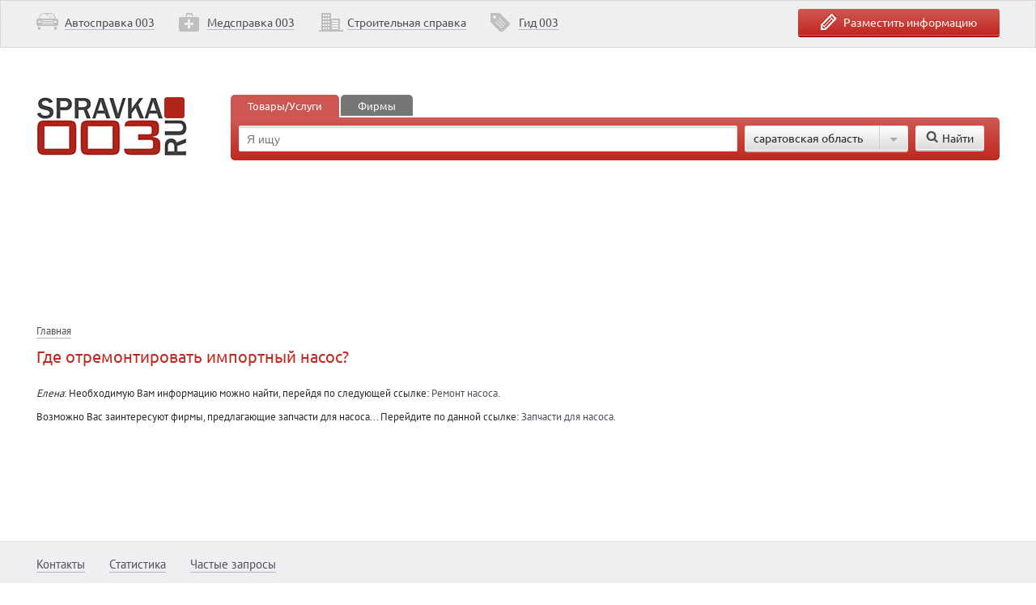

--- FILE ---
content_type: text/html; charset=windows-1251
request_url: http://spravka003.ru/company/query0152.php
body_size: 10154
content:
<!DOCTYPE html>
<html>
<head>
  <meta http-equiv="X-UA-Compatible" content="IE=edge">
  <meta name="viewport" content="width=device-width, initial-scale=1.0">
  <meta charset="windows-1251">
  <title>Где отремонтировать импортный насос?</title>
  <meta name="keywords" content="справочно-информационный центр 003, справочная 003, справочная саратов, справочная по товарам и услугам саратов, справочная служба 003, справка 003">
  <meta name="description" content="Где отремонтировать импортный насос?">
  <link href="/bitrix/cache/css/s1/003_one_col/kernel_main/kernel_main_v1.css?161815033128822" type="text/css" rel="stylesheet">
  <link href="/bitrix/cache/css/s1/003_one_col/template_0eb6b42858e54c5761c7fbe5b67c30cd/template_0eb6b42858e54c5761c7fbe5b67c30cd_v1.css?1618007710107296" type="text/css" data-template-style="true" rel="stylesheet">
  <script src="https://code.jquery.com/jquery-1.10.2.min.js"></script>
  <script src="/data/js/cn.custom.form.js"></script>
  <script src="/data/js/jquery.form.min.js"></script>
  <script src="/data/js/jquery.ladda.production.min.js"></script>
  <script src="/data/js/jquery.formstyler.min.js"></script>
  <script src="/data/js/jquery.magnific-popup.min.js"></script>
  <script src="/data/js/jquery.sticky-kit.js"></script>
  <script src="/data/js/jquery.equalheights.js"></script>
  <script src="/data/js/openBlock.js"></script>
  <script type="text/javascript" src="/data/js/share42.js"></script>
  <script src="/data/js/jquery.browser.js" type="text/javascript"></script>
  <script src="/data/js/personal.js" type="text/javascript"></script>
  <script type="text/javascript">
  if(!window.BX)window.BX={};if(!window.BX.message)window.BX.message=function(mess){if(typeof mess=='object') for(var i in mess) BX.message[i]=mess[i]; return true;};
  </script>
  <script type="text/javascript">
  (window.BX||top.BX).message({'JS_CORE_LOADING':'Загрузка...','JS_CORE_NO_DATA':'- Нет данных -','JS_CORE_WINDOW_CLOSE':'Закрыть','JS_CORE_WINDOW_EXPAND':'Развернуть','JS_CORE_WINDOW_NARROW':'Свернуть в окно','JS_CORE_WINDOW_SAVE':'Сохранить','JS_CORE_WINDOW_CANCEL':'Отменить','JS_CORE_WINDOW_CONTINUE':'Продолжить','JS_CORE_H':'ч','JS_CORE_M':'м','JS_CORE_S':'с','JSADM_AI_HIDE_EXTRA':'Скрыть лишние','JSADM_AI_ALL_NOTIF':'Показать все','JSADM_AUTH_REQ':'Требуется авторизация!','JS_CORE_WINDOW_AUTH':'Войти','JS_CORE_IMAGE_FULL':'Полный размер'});
  </script>
  <script type="text/javascript">
  (window.BX||top.BX).message({'LANGUAGE_ID':'ru','FORMAT_DATE':'DD.MM.YYYY','FORMAT_DATETIME':'DD.MM.YYYY HH:MI:SS','COOKIE_PREFIX':'BITRIX_SM','SERVER_TZ_OFFSET':'14400','SITE_ID':'s1','SITE_DIR':'/','USER_ID':'','SERVER_TIME':'1628031006','USER_TZ_OFFSET':'0','USER_TZ_AUTO':'Y','bitrix_sessid':'111fa57785f3502be2bbe01617df54b7'});
  </script>
  <script type="text/javascript" src="/bitrix/cache/js/s1/003_one_col/kernel_main/kernel_main_v1.js?1618247569316269"></script>
  <script type="text/javascript" src="/bitrix/cache/js/s1/003_one_col/kernel_main_polyfill_promise/kernel_main_polyfill_promise_v1.js?16180077132506"></script>
  <script type="text/javascript" src="/bitrix/js/main/loadext/loadext.min.js?1541278977810"></script>
  <script type="text/javascript" src="/bitrix/js/main/loadext/extension.min.js?15412789771304"></script>
  <script type="text/javascript" src="/bitrix/js/main/core/core_db.min.js?152987623610247"></script>
  <script type="text/javascript" src="/bitrix/js/main/core/core_frame_cache.min.js?153651685411334"></script>
  <script type="text/javascript">
  BX.setJSList(['/bitrix/js/main/core/core.js','/bitrix/js/main/core/core_promise.js','/bitrix/js/main/core/core_ajax.js','/bitrix/js/main/json/json2.min.js','/bitrix/js/main/core/core_ls.js','/bitrix/js/main/core/core_fx.js','/bitrix/js/main/session.js','/bitrix/js/main/core/core_window.js','/bitrix/js/main/date/main.date.js','/bitrix/js/main/core/core_popup.js','/bitrix/js/main/core/core_date.js','/bitrix/js/main/utils.js','/bitrix/js/main/polyfill/promise/js/promise.js','/bitrix/templates/003_one_col/components/bitrix/menu/horizontal_multilevel1/script.js']); 
  </script>
  <script type="text/javascript">
  BX.setCSSList(['/bitrix/js/main/core/css/core.css','/bitrix/js/main/core/css/core_popup.css','/bitrix/js/main/core/css/core_date.css','/data/js/jquery.formstyler.css','/data/js/magnific-popup.css','/data/less/template_styles.css','/data/css/personal.css','/bitrix/templates/003_one_col/components/bitrix/menu/horizontal_multilevel1/style.css','/bitrix/templates/003_one_col/components/bitrix/menu/menu-bottom/style.css']); 
  </script>
  <script type='text/javascript'>
            (function(){
                var widget_id = '167275';
                var s = document.createElement('script');
                s.type = 'text/javascript';
                s.async = true;
                s.src = '//code.jivosite.com/script/widget/'+widget_id;
                var ss = document.getElementsByTagName('script')[0];
                ss.parentNode.insertBefore(s, ss);
            })();
  </script>
  <meta property="og:url" content="http://spravka003.ru/company/query0152.php">
  <script type="text/javascript" src="/bitrix/cache/js/s1/003_one_col/template_5a354adca3046b49bbefbb7dc9b6ebd0/template_5a354adca3046b49bbefbb7dc9b6ebd0_v1.js?1618007713869"></script>
</head>
<body>
  <div class="wrapper relative">
    <div class="form-block" id="form-info">
      <div class="main">
        <div class="indent">
          <form name="iblock_add" action="/company/query0152.php" method="post" enctype="multipart/form-data" class="cn_form" id="iblock_add">
            <div class="fleft">
              <input type="hidden" name="sessid" id="sessid" value="111fa57785f3502be2bbe01617df54b7"> <input type="hidden" name="" value="">
              <div class="row">
                <input type="text" name="PROPERTY[NAME][0]" size="25" value="" placeholder="Название фирмы">
              </div>
              <div class="row">
                <input type="text" name="PROPERTY[36][0]" size="25" value="" placeholder="Вид деятельности">
              </div>
              <div class="row inputcol2">
                <input type="text" name="PROPERTY[37][0]" size="25" value="" placeholder="Контактный телефон"> <input type="text" name="PROPERTY[38][0]" size="25" value="" placeholder="Контактное лицо" class="second">
              </div>
              <div class="row">
                <input type="text" name="PROPERTY[39][0]" size="25" value="" placeholder="Адрес электронной почты">
              </div>
              <div class="personal">
                <input name="iblock_personal" id="personal" type="checkbox"> <span for="personal">Нажимая на кнопку "Отправить", я даю согласие на обработку моих персональных данных, в соответствии с Федеральным законом от 27.07.2006 года №152-ФЗ "О персональных данных", на условиях и для целей, определенных в <a href="/personal.php" target="_blank">Политике конфиденциальности</a></span>
              </div><input type="submit" disabled name="iblock_submit_" value="Отправить заявку" class="fright btn-red">
            </div>
            <div class="fleft">
              <div class="condition">
                Если Вы хотите разместить информацию о Вашей фирме на сайте <a href="/" target="_self">spravka003.ru</a>, заполните заявку и наш менеджер свяжется с Вами.
              </div>
            </div>
            <div class="clear"></div>
          </form>
        </div>
      </div>
    </div>
    <header>
      <div class="navbar gray-img-block">
        <div class="main">
          <div class="ohidden">
            <div class="fright">
              <a href="#" class="btn-red icon-info form-info-close" id="form-info-id"><span>Разместить информацию</span></a>
            </div>
            <div class="fleft">
              <ul id="horizontal-multilevel-menu" class="toplink">
                <li class="icon1">
                  <a href="/transport/" class="root-item">Автосправка 003</a>
                </li>
                <li class="icon2">
                  <a href="/health/" class="root-item">Медсправка 003</a>
                </li>
                <li class="icon3">
                  <a href="/stroy/" class="root-item">Строительная справка</a>
                </li>
                <li class="icon4">
                  <a href="/Christmas/" class="root-item">Гид 003</a>
                </li>
              </ul>
              <div class="menu-clear-left"></div>
            </div>
          </div>
        </div>
      </div>
      <div class="main row2">
        <div class="indent ohidden">
          <script>
          jQuery(document).ready(function(){
                        jQuery(document.forms['main-search-form']).attr('action', jQuery('[data-ware-search-path]').data('wareSearchPath'));
                

          $('a[data-toggle="tab"]').on('shown.bs.tab', function (e) {
                  if(jQuery(e.target).attr('href')=='#firms')
                  {
                        jQuery(document.forms['main-search-form']).attr('action', jQuery('[data-firm-search-path]').data('firmSearchPath'));
                        jQuery('.tab-pane').toggleClass('first');
                        jQuery('.tab-pane').toggleClass('second');
                  }
                  else
                  {
                        jQuery(document.forms['main-search-form']).attr('action', jQuery('[data-ware-search-path]').data('wareSearchPath'));
                        jQuery('.tab-pane').toggleClass('second');
                        jQuery('.tab-pane').toggleClass('first');
                  }
          });

          });
          </script>
          <div style="height:80px;"></div>
          <div class="main floating">
            <a href="/" class="logo fleft"></a>
            <div class="marl240">
              <ul class="nav nav-tabs">
                <li class="first active">
                  <a href="#services" data-toggle="tab">Товары/Услуги</a>
                </li>
                <li class="second">
                  <a href="#firms" data-toggle="tab">Фирмы</a>
                </li>
              </ul>
              <div class="tab-content">
                <div class="tab-pane active first" id="home">
                  <input data-firm-search-path="/firm-search/" name="firm-search-path" type="hidden"> <input data-ware-search-path="/ware-search/" name="firm-search-path" type="hidden">
                  <form class="search-block ohidden" id="form_search" name="main-search-form" action="">
                    <input name="main-search-field" type="text" value="" placeholder="Я ищу" class="fleft">
                    <div class="marl10 fleft">
                      <span data-mfp-src="#region-form" class="modal select" data-region-name-in-wnd=""><span class="icon9"></span> саратовская область</span>
                      <div id="region-form" class="white-popup-block mfp-hide">
                        <div class="indent">
                          <div class="title">
                            Где искать?
                          </div>
                        </div>
                        <div class="gray-img-block">
                          <div class="indent">
                            <div class="fleft city-search-container">
                              <input autocomplete="off" onkeyup="seekCityRegion(event)" name="find-region-seek-field" type="text" value="" placeholder="Название города или области">
                              <div class="input-field" id="popup-child-container" style="display: none;"></div>
                            </div><input data-find-region-btn="/company/query0152.php?find_region_city=y" type="button" value="Выбрать" class="btn-red fleft">
                            <div class="clear"></div>
                          </div>
                        </div>
                        <script>
                        jQuery(document).ready(function($){

                        regionCitySuccess=function(data){
                        if(data.indexOf('success') != -1)
                        {
                        //window.location='/ware-search/?main-search-field=%D1%CF%C8%CD%C0%CB%DC%CD%C0%DF+%C8%C3%CB%C0+22G+%D1+%CF%D0%CE%C2%CE%C4%CD%C8%CA%CE%CC&find-region-seek-field='
                        var arD=data.split('*');
                        if(arD[2])
                            jQuery('[data-region-name-in-wnd]').html('<span class="icon9"></span>'+arD[2]);
                        else
                            jQuery('[data-region-name-in-wnd]').html('<span class="icon9"></span>'+arD[1]);


                        //jQuery('div[class="mfp-bg ajax-loader"]').fadeOut(300);
                        jQuery('#regionCityAjaxWindow').fadeOut(300);
                        $('.modal').magnificPopup('close');


                        var catalogCnt = document.getElementById('catalog_cnt');
                        if (null != catalogCnt) {
                                //var url = '/ware-search/?content_cnt_ajax=1&main-search-field=%D1%CF%C8%CD%C0%CB%DC%CD%C0%DF+%C8%C3%CB%C0+22G+%D1+%CF%D0%CE%C2%CE%C4%CD%C8%CA%CE%CC&find-region-seek-field=';
                                //alert(url);
                                //jQuery('#catalog_cnt').load(url);
                                window.location='/ware-search/?main-search-field=%D1%CF%C8%CD%C0%CB%DC%CD%C0%DF+%C8%C3%CB%C0+22G+%D1+%CF%D0%CE%C2%CE%C4%CD%C8%CA%CE%CC&find-region-seek-field=';
                        }

                        }
                        else
                        {
                        alert('Во время изменения региона/города. Приносим извенения за неудобства.');
                        jQuery('#regionCityAjaxWindow').fadeOut(300);
                        }
                        };
                        regionCityError=function(){alert('Произошла ошибка. Приносим извенения за неудобства');};

                        jQuery(document).on('click','[data-region-city]', function(){
                        //jQuery('div[class="mfp-bg ajax-loader"]').fadeIn(300);
                        jQuery('#regionCityAjaxWindow').fadeIn(300);
                        jQuery.ajax({
                        url: jQuery(this).data('regionCity'),
                        dataType: 'text',
                        success: function(data){regionCitySuccess(data);},
                        error: function(){regionCityError();},
                        });
                        return false;
                        });

                        });
                        </script>
                        <div id="regionCityMainContainer" class="indent column relative">
                          <div>
                            <span class="pseudolink border-link" data-region-city="/ware-search/?target=region&item_id=8&ajax_exec=y"><strong>адыгея республика</strong></span>
                          </div>
                          <div>
                            <span class="pseudolink border-link" data-region-city="/ware-search/?target=city&item_id=6685448&ajax_exec=y">майкоп</span>
                          </div>
                          <div>
                            <span class="pseudolink border-link" data-region-city="/ware-search/?target=region&item_id=4&ajax_exec=y"><strong>актюбинская область</strong></span>
                          </div>
                          <div>
                            <span class="pseudolink border-link" data-region-city="/ware-search/?target=city&item_id=1983348&ajax_exec=y">актобе</span>
                          </div>
                          <div>
                            <span class="pseudolink border-link" data-region-city="/ware-search/?target=region&item_id=62&ajax_exec=y"><strong>алтайский край</strong></span>
                          </div>
                          <div>
                            <span class="pseudolink border-link" data-region-city="/ware-search/?target=city&item_id=2583247&ajax_exec=y">завьялово</span>
                          </div>
                          <div>
                            <span class="pseudolink border-link" data-region-city="/ware-search/?target=region&item_id=69&ajax_exec=y"><strong>архангельская область</strong></span>
                          </div>
                          <div>
                            <span class="pseudolink border-link" data-region-city="/ware-search/?target=city&item_id=6684112&ajax_exec=y">архангельск</span>
                          </div>
                          <div>
                            <span class="pseudolink border-link" data-region-city="/ware-search/?target=city&item_id=1872977&ajax_exec=y">котлас</span>
                          </div>
                          <div>
                            <span class="pseudolink border-link" data-region-city="/ware-search/?target=region&item_id=12&ajax_exec=y"><strong>астана</strong></span>
                          </div>
                          <div>
                            <span class="pseudolink border-link" data-region-city="/ware-search/?target=city&item_id=819068&ajax_exec=y">астана</span>
                          </div>
                          <div>
                            <span class="pseudolink border-link" data-region-city="/ware-search/?target=region&item_id=15&ajax_exec=y"><strong>башкортостан республика</strong></span>
                          </div>
                          <div>
                            <span class="pseudolink border-link" data-region-city="/ware-search/?target=city&item_id=6685485&ajax_exec=y">благовещенск</span>
                          </div>
                          <div>
                            <span class="pseudolink border-link" data-region-city="/ware-search/?target=city&item_id=610213&ajax_exec=y">салават</span>
                          </div>
                          <div>
                            <span class="pseudolink border-link" data-region-city="/ware-search/?target=city&item_id=610215&ajax_exec=y">стерлитамак</span>
                          </div>
                          <div>
                            <span class="pseudolink border-link" data-region-city="/ware-search/?target=city&item_id=610199&ajax_exec=y">уфа</span>
                          </div>
                          <div>
                            <span class="pseudolink border-link" data-region-city="/ware-search/?target=region&item_id=71&ajax_exec=y"><strong>белгородская область</strong></span>
                          </div>
                          <div>
                            <span class="pseudolink border-link" data-region-city="/ware-search/?target=city&item_id=820054&ajax_exec=y">белгород</span>
                          </div>
                          <div>
                            <span class="pseudolink border-link" data-region-city="/ware-search/?target=region&item_id=72&ajax_exec=y"><strong>брянская область</strong></span>
                          </div>
                          <div>
                            <span class="pseudolink border-link" data-region-city="/ware-search/?target=city&item_id=1984365&ajax_exec=y">брянск</span>
                          </div>
                          <div>
                            <span class="pseudolink border-link" data-region-city="/ware-search/?target=city&item_id=611311&ajax_exec=y">дубровка</span>
                          </div>
                          <div>
                            <span class="pseudolink border-link" data-region-city="/ware-search/?target=city&item_id=611297&ajax_exec=y">дятьково</span>
                          </div>
                          <div>
                            <span class="pseudolink border-link" data-region-city="/ware-search/?target=city&item_id=3476419&ajax_exec=y">комаричи</span>
                          </div>
                          <div>
                            <span class="pseudolink border-link" data-region-city="/ware-search/?target=city&item_id=3476412&ajax_exec=y">локоть</span>
                          </div>
                          <div>
                            <span class="pseudolink border-link" data-region-city="/ware-search/?target=city&item_id=3476406&ajax_exec=y">севск</span>
                          </div>
                          <div>
                            <span class="pseudolink border-link" data-region-city="/ware-search/?target=city&item_id=611302&ajax_exec=y">сельцо</span>
                          </div>
                          <div>
                            <span class="pseudolink border-link" data-region-city="/ware-search/?target=region&item_id=74&ajax_exec=y"><strong>волгоградская область</strong></span>
                          </div>
                          <div>
                            <span class="pseudolink border-link" data-region-city="/ware-search/?target=city&item_id=611328&ajax_exec=y">алексеевская</span>
                          </div>
                          <div>
                            <span class="pseudolink border-link" data-region-city="/ware-search/?target=city&item_id=611329&ajax_exec=y">быково</span>
                          </div>
                          <div>
                            <span class="pseudolink border-link" data-region-city="/ware-search/?target=city&item_id=1161&ajax_exec=y">волгоград</span>
                          </div>
                          <div>
                            <span class="pseudolink border-link" data-region-city="/ware-search/?target=city&item_id=611327&ajax_exec=y">волжский</span>
                          </div>
                          <div>
                            <span class="pseudolink border-link" data-region-city="/ware-search/?target=city&item_id=611330&ajax_exec=y">городище</span>
                          </div>
                          <div>
                            <span class="pseudolink border-link" data-region-city="/ware-search/?target=city&item_id=611331&ajax_exec=y">даниловка</span>
                          </div>
                          <div>
                            <span class="pseudolink border-link" data-region-city="/ware-search/?target=city&item_id=611332&ajax_exec=y">дубовка</span>
                          </div>
                          <div>
                            <span class="pseudolink border-link" data-region-city="/ware-search/?target=city&item_id=611333&ajax_exec=y">елань</span>
                          </div>
                          <div>
                            <span class="pseudolink border-link" data-region-city="/ware-search/?target=city&item_id=611334&ajax_exec=y">жирновск</span>
                          </div>
                          <div>
                            <span class="pseudolink border-link" data-region-city="/ware-search/?target=city&item_id=611335&ajax_exec=y">иловля</span>
                          </div>
                          <div>
                            <span class="pseudolink border-link" data-region-city="/ware-search/?target=city&item_id=611336&ajax_exec=y">калач</span>
                          </div>
                          <div>
                            <span class="pseudolink border-link" data-region-city="/ware-search/?target=city&item_id=1162&ajax_exec=y">камышин</span>
                          </div>
                          <div>
                            <span class="pseudolink border-link" data-region-city="/ware-search/?target=city&item_id=611338&ajax_exec=y">клетская</span>
                          </div>
                          <div>
                            <span class="pseudolink border-link" data-region-city="/ware-search/?target=city&item_id=611339&ajax_exec=y">котельниково</span>
                          </div>
                          <div>
                            <span class="pseudolink border-link" data-region-city="/ware-search/?target=city&item_id=611340&ajax_exec=y">котово</span>
                          </div>
                          <div>
                            <span class="pseudolink border-link" data-region-city="/ware-search/?target=city&item_id=611341&ajax_exec=y">кумылженская</span>
                          </div>
                          <div>
                            <span class="pseudolink border-link" data-region-city="/ware-search/?target=city&item_id=611342&ajax_exec=y">ленинск</span>
                          </div>
                          <div>
                            <span class="pseudolink border-link" data-region-city="/ware-search/?target=city&item_id=611343&ajax_exec=y">михайловка</span>
                          </div>
                          <div>
                            <span class="pseudolink border-link" data-region-city="/ware-search/?target=city&item_id=611344&ajax_exec=y">нехаевская</span>
                          </div>
                          <div>
                            <span class="pseudolink border-link" data-region-city="/ware-search/?target=city&item_id=611345&ajax_exec=y">николаевск</span>
                          </div>
                          <div>
                            <span class="pseudolink border-link" data-region-city="/ware-search/?target=city&item_id=611346&ajax_exec=y">новоаннинский</span>
                          </div>
                          <div>
                            <span class="pseudolink border-link" data-region-city="/ware-search/?target=city&item_id=611347&ajax_exec=y">новониколаевский</span>
                          </div>
                          <div>
                            <span class="pseudolink border-link" data-region-city="/ware-search/?target=city&item_id=611349&ajax_exec=y">октябрьский</span>
                          </div>
                          <div>
                            <span class="pseudolink border-link" data-region-city="/ware-search/?target=city&item_id=611348&ajax_exec=y">ольховка</span>
                          </div>
                          <div>
                            <span class="pseudolink border-link" data-region-city="/ware-search/?target=city&item_id=611350&ajax_exec=y">палласовка</span>
                          </div>
                          <div>
                            <span class="pseudolink border-link" data-region-city="/ware-search/?target=city&item_id=611337&ajax_exec=y">преображенская</span>
                          </div>
                          <div>
                            <span class="pseudolink border-link" data-region-city="/ware-search/?target=city&item_id=611351&ajax_exec=y">рудня</span>
                          </div>
                          <div>
                            <span class="pseudolink border-link" data-region-city="/ware-search/?target=city&item_id=611352&ajax_exec=y">светлый яр</span>
                          </div>
                          <div>
                            <span class="pseudolink border-link" data-region-city="/ware-search/?target=city&item_id=611353&ajax_exec=y">серафимович</span>
                          </div>
                          <div>
                            <span class="pseudolink border-link" data-region-city="/ware-search/?target=city&item_id=611354&ajax_exec=y">средняя ахтуба</span>
                          </div>
                          <div>
                            <span class="pseudolink border-link" data-region-city="/ware-search/?target=city&item_id=611355&ajax_exec=y">старая полтавка</span>
                          </div>
                          <div>
                            <span class="pseudolink border-link" data-region-city="/ware-search/?target=city&item_id=611356&ajax_exec=y">суровикино</span>
                          </div>
                          <div>
                            <span class="pseudolink border-link" data-region-city="/ware-search/?target=city&item_id=611357&ajax_exec=y">урюпинск</span>
                          </div>
                          <div>
                            <span class="pseudolink border-link" data-region-city="/ware-search/?target=city&item_id=611358&ajax_exec=y">фролово</span>
                          </div>
                          <div>
                            <span class="pseudolink border-link" data-region-city="/ware-search/?target=city&item_id=611359&ajax_exec=y">чернышковский</span>
                          </div>
                          <div>
                            <span class="pseudolink border-link" data-region-city="/ware-search/?target=region&item_id=75&ajax_exec=y"><strong>вологодская область</strong></span>
                          </div>
                          <div>
                            <span class="pseudolink border-link" data-region-city="/ware-search/?target=city&item_id=6684142&ajax_exec=y">белозерск</span>
                          </div>
                          <div>
                            <span class="pseudolink border-link" data-region-city="/ware-search/?target=city&item_id=611364&ajax_exec=y">великий устюг</span>
                          </div>
                          <div>
                            <span class="pseudolink border-link" data-region-city="/ware-search/?target=city&item_id=611360&ajax_exec=y">вологда</span>
                          </div>
                          <div>
                            <span class="pseudolink border-link" data-region-city="/ware-search/?target=city&item_id=6684145&ajax_exec=y">кириллов</span>
                          </div>
                          <div>
                            <span class="pseudolink border-link" data-region-city="/ware-search/?target=city&item_id=611374&ajax_exec=y">сокол</span>
                          </div>
                          <div>
                            <span class="pseudolink border-link" data-region-city="/ware-search/?target=city&item_id=611377&ajax_exec=y">тарногский городок</span>
                          </div>
                          <div>
                            <span class="pseudolink border-link" data-region-city="/ware-search/?target=city&item_id=611361&ajax_exec=y">череповец</span>
                          </div>
                          <div>
                            <span class="pseudolink border-link" data-region-city="/ware-search/?target=region&item_id=76&ajax_exec=y"><strong>воронежская область</strong></span>
                          </div>
                          <div>
                            <span class="pseudolink border-link" data-region-city="/ware-search/?target=city&item_id=822339&ajax_exec=y">воронеж</span>
                          </div>
                          <div>
                            <span class="pseudolink border-link" data-region-city="/ware-search/?target=region&item_id=28&ajax_exec=y"><strong>дагестан республика</strong></span>
                          </div>
                          <div>
                            <span class="pseudolink border-link" data-region-city="/ware-search/?target=city&item_id=610265&ajax_exec=y">махачкала</span>
                          </div>
                          <div>
                            <span class="pseudolink border-link" data-region-city="/ware-search/?target=region&item_id=33&ajax_exec=y"><strong>днепропетровская область</strong></span>
                          </div>
                          <div>
                            <span class="pseudolink border-link" data-region-city="/ware-search/?target=city&item_id=850853&ajax_exec=y">днепропетровск</span>
                          </div>
                          <div>
                            <span class="pseudolink border-link" data-region-city="/ware-search/?target=region&item_id=40&ajax_exec=y"><strong>западно-казахстанская область</strong></span>
                          </div>
                          <div>
                            <span class="pseudolink border-link" data-region-city="/ware-search/?target=city&item_id=610441&ajax_exec=y">аксай</span>
                          </div>
                          <div>
                            <span class="pseudolink border-link" data-region-city="/ware-search/?target=city&item_id=610440&ajax_exec=y">уральск</span>
                          </div>
                          <div>
                            <span class="pseudolink border-link" data-region-city="/ware-search/?target=region&item_id=77&ajax_exec=y"><strong>ивановская область</strong></span>
                          </div>
                          <div>
                            <span class="pseudolink border-link" data-region-city="/ware-search/?target=city&item_id=611384&ajax_exec=y">иваново</span>
                          </div>
                          <div>
                            <span class="pseudolink border-link" data-region-city="/ware-search/?target=city&item_id=6684173&ajax_exec=y">савино</span>
                          </div>
                          <div>
                            <span class="pseudolink border-link" data-region-city="/ware-search/?target=city&item_id=3118326&ajax_exec=y">южа</span>
                          </div>
                          <div>
                            <span class="pseudolink border-link" data-region-city="/ware-search/?target=region&item_id=32&ajax_exec=y"><strong>ингушская республика</strong></span>
                          </div>
                          <div>
                            <span class="pseudolink border-link" data-region-city="/ware-search/?target=city&item_id=6685578&ajax_exec=y">троицкая</span>
                          </div>
                          <div>
                            <span class="pseudolink border-link" data-region-city="/ware-search/?target=region&item_id=78&ajax_exec=y"><strong>иркутская область</strong></span>
                          </div>
                          <div>
                            <span class="pseudolink border-link" data-region-city="/ware-search/?target=city&item_id=851767&ajax_exec=y">иркутск</span>
                          </div>
                          <div>
                            <span class="pseudolink border-link" data-region-city="/ware-search/?target=region&item_id=36&ajax_exec=y"><strong>кабардино-балкария республика</strong></span>
                          </div>
                          <div>
                            <span class="pseudolink border-link" data-region-city="/ware-search/?target=city&item_id=6683247&ajax_exec=y">заречное</span>
                          </div>
                          <div>
                            <span class="pseudolink border-link" data-region-city="/ware-search/?target=city&item_id=610316&ajax_exec=y">нальчик</span>
                          </div>
                          <div>
                            <span class="pseudolink border-link" data-region-city="/ware-search/?target=region&item_id=79&ajax_exec=y"><strong>калининградская область</strong></span>
                          </div>
                          <div>
                            <span class="pseudolink border-link" data-region-city="/ware-search/?target=city&item_id=3948732&ajax_exec=y">калининград</span>
                          </div>
                          <div>
                            <span class="pseudolink border-link" data-region-city="/ware-search/?target=region&item_id=82&ajax_exec=y"><strong>кемеровская область</strong></span>
                          </div>
                          <div>
                            <span class="pseudolink border-link" data-region-city="/ware-search/?target=city&item_id=854028&ajax_exec=y">новокузнецк</span>
                          </div>
                          <div>
                            <span class="pseudolink border-link" data-region-city="/ware-search/?target=region&item_id=83&ajax_exec=y"><strong>кировская область</strong></span>
                          </div>
                          <div>
                            <span class="pseudolink border-link" data-region-city="/ware-search/?target=city&item_id=6686609&ajax_exec=y">бор</span>
                          </div>
                          <div>
                            <span class="pseudolink border-link" data-region-city="/ware-search/?target=city&item_id=6687050&ajax_exec=y">заречный</span>
                          </div>
                          <div>
                            <span class="pseudolink border-link" data-region-city="/ware-search/?target=city&item_id=6686651&ajax_exec=y">лесной</span>
                          </div>
                          <div>
                            <span class="pseudolink border-link" data-region-city="/ware-search/?target=city&item_id=6591139&ajax_exec=y">октябрьский</span>
                          </div>
                          <div>
                            <span class="pseudolink border-link" data-region-city="/ware-search/?target=city&item_id=6684593&ajax_exec=y">разъезд</span>
                          </div>
                          <div>
                            <span class="pseudolink border-link" data-region-city="/ware-search/?target=city&item_id=6686679&ajax_exec=y">центральный</span>
                          </div>
                          <div>
                            <span class="pseudolink border-link" data-region-city="/ware-search/?target=region&item_id=84&ajax_exec=y"><strong>костромская область</strong></span>
                          </div>
                          <div>
                            <span class="pseudolink border-link" data-region-city="/ware-search/?target=city&item_id=3020292&ajax_exec=y">буй</span>
                          </div>
                          <div>
                            <span class="pseudolink border-link" data-region-city="/ware-search/?target=city&item_id=3020293&ajax_exec=y">волгореченск</span>
                          </div>
                          <div>
                            <span class="pseudolink border-link" data-region-city="/ware-search/?target=city&item_id=3020295&ajax_exec=y">галич</span>
                          </div>
                          <div>
                            <span class="pseudolink border-link" data-region-city="/ware-search/?target=city&item_id=611945&ajax_exec=y">кострома</span>
                          </div>
                          <div>
                            <span class="pseudolink border-link" data-region-city="/ware-search/?target=city&item_id=3020298&ajax_exec=y">красное-на-волге</span>
                          </div>
                          <div>
                            <span class="pseudolink border-link" data-region-city="/ware-search/?target=city&item_id=3020299&ajax_exec=y">макарьев</span>
                          </div>
                          <div>
                            <span class="pseudolink border-link" data-region-city="/ware-search/?target=city&item_id=3020290&ajax_exec=y">нерехта</span>
                          </div>
                          <div>
                            <span class="pseudolink border-link" data-region-city="/ware-search/?target=city&item_id=3020302&ajax_exec=y">нея</span>
                          </div>
                          <div>
                            <span class="pseudolink border-link" data-region-city="/ware-search/?target=city&item_id=3020305&ajax_exec=y">островское</span>
                          </div>
                          <div>
                            <span class="pseudolink border-link" data-region-city="/ware-search/?target=city&item_id=3020310&ajax_exec=y">солигалич</span>
                          </div>
                          <div>
                            <span class="pseudolink border-link" data-region-city="/ware-search/?target=city&item_id=3020311&ajax_exec=y">судиславль</span>
                          </div>
                          <div>
                            <span class="pseudolink border-link" data-region-city="/ware-search/?target=city&item_id=611970&ajax_exec=y">шарья</span>
                          </div>
                          <div>
                            <span class="pseudolink border-link" data-region-city="/ware-search/?target=region&item_id=63&ajax_exec=y"><strong>краснодарский край</strong></span>
                          </div>
                          <div>
                            <span class="pseudolink border-link" data-region-city="/ware-search/?target=city&item_id=610723&ajax_exec=y">анапа</span>
                          </div>
                          <div>
                            <span class="pseudolink border-link" data-region-city="/ware-search/?target=city&item_id=610733&ajax_exec=y">ейск</span>
                          </div>
                          <div>
                            <span class="pseudolink border-link" data-region-city="/ware-search/?target=city&item_id=6683662&ajax_exec=y">ивановская</span>
                          </div>
                          <div>
                            <span class="pseudolink border-link" data-region-city="/ware-search/?target=city&item_id=610737&ajax_exec=y">кореновск</span>
                          </div>
                          <div>
                            <span class="pseudolink border-link" data-region-city="/ware-search/?target=city&item_id=312220&ajax_exec=y">краснодар</span>
                          </div>
                          <div>
                            <span class="pseudolink border-link" data-region-city="/ware-search/?target=city&item_id=6683630&ajax_exec=y">красносельский</span>
                          </div>
                          <div>
                            <span class="pseudolink border-link" data-region-city="/ware-search/?target=city&item_id=610766&ajax_exec=y">новороссийск</span>
                          </div>
                          <div>
                            <span class="pseudolink border-link" data-region-city="/ware-search/?target=city&item_id=610799&ajax_exec=y">саратовская</span>
                          </div>
                          <div>
                            <span class="pseudolink border-link" data-region-city="/ware-search/?target=city&item_id=6686126&ajax_exec=y">советская</span>
                          </div>
                          <div>
                            <span class="pseudolink border-link" data-region-city="/ware-search/?target=city&item_id=610756&ajax_exec=y">тимашевск</span>
                          </div>
                          <div>
                            <span class="pseudolink border-link" data-region-city="/ware-search/?target=city&item_id=610757&ajax_exec=y">тихорецк</span>
                          </div>
                          <div>
                            <span class="pseudolink border-link" data-region-city="/ware-search/?target=city&item_id=6686063&ajax_exec=y">южный</span>
                          </div>
                          <div>
                            <span class="pseudolink border-link" data-region-city="/ware-search/?target=region&item_id=64&ajax_exec=y"><strong>красноярский край</strong></span>
                          </div>
                          <div>
                            <span class="pseudolink border-link" data-region-city="/ware-search/?target=city&item_id=819723&ajax_exec=y">ачинск</span>
                          </div>
                          <div>
                            <span class="pseudolink border-link" data-region-city="/ware-search/?target=region&item_id=85&ajax_exec=y"><strong>курганская область</strong></span>
                          </div>
                          <div>
                            <span class="pseudolink border-link" data-region-city="/ware-search/?target=city&item_id=611971&ajax_exec=y">курган</span>
                          </div>
                          <div>
                            <span class="pseudolink border-link" data-region-city="/ware-search/?target=city&item_id=6687138&ajax_exec=y">курск</span>
                          </div>
                          <div>
                            <span class="pseudolink border-link" data-region-city="/ware-search/?target=city&item_id=6684733&ajax_exec=y">трасса байкал</span>
                          </div>
                          <div>
                            <span class="pseudolink border-link" data-region-city="/ware-search/?target=region&item_id=116&ajax_exec=y"><strong>ленинградская область</strong></span>
                          </div>
                          <div>
                            <span class="pseudolink border-link" data-region-city="/ware-search/?target=city&item_id=1744288&ajax_exec=y">санкт-петербург</span>
                          </div>
                          <div>
                            <span class="pseudolink border-link" data-region-city="/ware-search/?target=region&item_id=87&ajax_exec=y"><strong>липецкая область</strong></span>
                          </div>
                          <div>
                            <span class="pseudolink border-link" data-region-city="/ware-search/?target=city&item_id=854623&ajax_exec=y">липецк</span>
                          </div>
                          <div>
                            <span class="pseudolink border-link" data-region-city="/ware-search/?target=region&item_id=47&ajax_exec=y"><strong>марий эл республика</strong></span>
                          </div>
                          <div>
                            <span class="pseudolink border-link" data-region-city="/ware-search/?target=city&item_id=6683323&ajax_exec=y">волжск</span>
                          </div>
                          <div>
                            <span class="pseudolink border-link" data-region-city="/ware-search/?target=region&item_id=3&ajax_exec=y"><strong>минская область</strong></span>
                          </div>
                          <div>
                            <span class="pseudolink border-link" data-region-city="/ware-search/?target=city&item_id=852965&ajax_exec=y">минск</span>
                          </div>
                          <div>
                            <span class="pseudolink border-link" data-region-city="/ware-search/?target=region&item_id=115&ajax_exec=y"><strong>московская область</strong></span>
                          </div>
                          <div>
                            <span class="pseudolink border-link" data-region-city="/ware-search/?target=city&item_id=612600&ajax_exec=y">зеленоград</span>
                          </div>
                          <div>
                            <span class="pseudolink border-link" data-region-city="/ware-search/?target=city&item_id=1275146&ajax_exec=y">зеленоград</span>
                          </div>
                          <div>
                            <span class="pseudolink border-link" data-region-city="/ware-search/?target=city&item_id=6685296&ajax_exec=y">калинина</span>
                          </div>
                          <div>
                            <span class="pseudolink border-link" data-region-city="/ware-search/?target=city&item_id=2482&ajax_exec=y">москва</span>
                          </div>
                          <div>
                            <span class="pseudolink border-link" data-region-city="/ware-search/?target=region&item_id=89&ajax_exec=y"><strong>мурманская область</strong></span>
                          </div>
                          <div>
                            <span class="pseudolink border-link" data-region-city="/ware-search/?target=city&item_id=854624&ajax_exec=y">мурманск</span>
                          </div>
                          <div>
                            <span class="pseudolink border-link" data-region-city="/ware-search/?target=region&item_id=1&ajax_exec=y"><strong></strong></span>
                          </div>
                          <div>
                            <span class="pseudolink border-link" data-region-city="/ware-search/?target=city&item_id=1&ajax_exec=y"></span>
                          </div>
                          <div>
                            <span class="pseudolink border-link" data-region-city="/ware-search/?target=region&item_id=90&ajax_exec=y"><strong>нижегородская область</strong></span>
                          </div>
                          <div>
                            <span class="pseudolink border-link" data-region-city="/ware-search/?target=city&item_id=6684807&ajax_exec=y">дзержинск</span>
                          </div>
                          <div>
                            <span class="pseudolink border-link" data-region-city="/ware-search/?target=city&item_id=1890&ajax_exec=y">нижний новгород</span>
                          </div>
                          <div>
                            <span class="pseudolink border-link" data-region-city="/ware-search/?target=region&item_id=91&ajax_exec=y"><strong>новгородская область</strong></span>
                          </div>
                          <div>
                            <span class="pseudolink border-link" data-region-city="/ware-search/?target=city&item_id=2600748&ajax_exec=y">батецкий</span>
                          </div>
                          <div>
                            <span class="pseudolink border-link" data-region-city="/ware-search/?target=city&item_id=6684824&ajax_exec=y">божонка</span>
                          </div>
                          <div>
                            <span class="pseudolink border-link" data-region-city="/ware-search/?target=city&item_id=612064&ajax_exec=y">боровичи</span>
                          </div>
                          <div>
                            <span class="pseudolink border-link" data-region-city="/ware-search/?target=city&item_id=6684829&ajax_exec=y">бронница</span>
                          </div>
                          <div>
                            <span class="pseudolink border-link" data-region-city="/ware-search/?target=city&item_id=612068&ajax_exec=y">валдай</span>
                          </div>
                          <div>
                            <span class="pseudolink border-link" data-region-city="/ware-search/?target=city&item_id=612066&ajax_exec=y">великий новгород</span>
                          </div>
                          <div>
                            <span class="pseudolink border-link" data-region-city="/ware-search/?target=city&item_id=3998464&ajax_exec=y">волот</span>
                          </div>
                          <div>
                            <span class="pseudolink border-link" data-region-city="/ware-search/?target=city&item_id=6684828&ajax_exec=y">волховский</span>
                          </div>
                          <div>
                            <span class="pseudolink border-link" data-region-city="/ware-search/?target=city&item_id=6684827&ajax_exec=y">григорово</span>
                          </div>
                          <div>
                            <span class="pseudolink border-link" data-region-city="/ware-search/?target=city&item_id=612071&ajax_exec=y">демянск</span>
                          </div>
                          <div>
                            <span class="pseudolink border-link" data-region-city="/ware-search/?target=city&item_id=612072&ajax_exec=y">крестцы</span>
                          </div>
                          <div>
                            <span class="pseudolink border-link" data-region-city="/ware-search/?target=city&item_id=3982116&ajax_exec=y">любытино</span>
                          </div>
                          <div>
                            <span class="pseudolink border-link" data-region-city="/ware-search/?target=city&item_id=2033008&ajax_exec=y">малая вишера</span>
                          </div>
                          <div>
                            <span class="pseudolink border-link" data-region-city="/ware-search/?target=city&item_id=3982117&ajax_exec=y">марево</span>
                          </div>
                          <div>
                            <span class="pseudolink border-link" data-region-city="/ware-search/?target=city&item_id=3982118&ajax_exec=y">мошенское</span>
                          </div>
                          <div>
                            <span class="pseudolink border-link" data-region-city="/ware-search/?target=city&item_id=6684819&ajax_exec=y">новая мельница</span>
                          </div>
                          <div>
                            <span class="pseudolink border-link" data-region-city="/ware-search/?target=city&item_id=612065&ajax_exec=y">окуловка</span>
                          </div>
                          <div>
                            <span class="pseudolink border-link" data-region-city="/ware-search/?target=city&item_id=6684818&ajax_exec=y">панковка</span>
                          </div>
                          <div>
                            <span class="pseudolink border-link" data-region-city="/ware-search/?target=city&item_id=2730564&ajax_exec=y">парфино</span>
                          </div>
                          <div>
                            <span class="pseudolink border-link" data-region-city="/ware-search/?target=city&item_id=612092&ajax_exec=y">пестово</span>
                          </div>
                          <div>
                            <span class="pseudolink border-link" data-region-city="/ware-search/?target=city&item_id=6684825&ajax_exec=y">подберезье</span>
                          </div>
                          <div>
                            <span class="pseudolink border-link" data-region-city="/ware-search/?target=city&item_id=3998470&ajax_exec=y">поддорье</span>
                          </div>
                          <div>
                            <span class="pseudolink border-link" data-region-city="/ware-search/?target=city&item_id=6684817&ajax_exec=y">пролетарий</span>
                          </div>
                          <div>
                            <span class="pseudolink border-link" data-region-city="/ware-search/?target=city&item_id=612094&ajax_exec=y">сольцы</span>
                          </div>
                          <div>
                            <span class="pseudolink border-link" data-region-city="/ware-search/?target=city&item_id=612095&ajax_exec=y">старая русса</span>
                          </div>
                          <div>
                            <span class="pseudolink border-link" data-region-city="/ware-search/?target=city&item_id=2730566&ajax_exec=y">хвойная</span>
                          </div>
                          <div>
                            <span class="pseudolink border-link" data-region-city="/ware-search/?target=city&item_id=2730567&ajax_exec=y">холм</span>
                          </div>
                          <div>
                            <span class="pseudolink border-link" data-region-city="/ware-search/?target=city&item_id=6684826&ajax_exec=y">чечулино</span>
                          </div>
                          <div>
                            <span class="pseudolink border-link" data-region-city="/ware-search/?target=city&item_id=612090&ajax_exec=y">чудово</span>
                          </div>
                          <div>
                            <span class="pseudolink border-link" data-region-city="/ware-search/?target=city&item_id=612098&ajax_exec=y">шимск</span>
                          </div>
                          <div>
                            <span class="pseudolink border-link" data-region-city="/ware-search/?target=region&item_id=92&ajax_exec=y"><strong>новосибирская область</strong></span>
                          </div>
                          <div>
                            <span class="pseudolink border-link" data-region-city="/ware-search/?target=city&item_id=854671&ajax_exec=y">новосибирск</span>
                          </div>
                          <div>
                            <span class="pseudolink border-link" data-region-city="/ware-search/?target=region&item_id=93&ajax_exec=y"><strong>омская область</strong></span>
                          </div>
                          <div>
                            <span class="pseudolink border-link" data-region-city="/ware-search/?target=city&item_id=1693682&ajax_exec=y">омск</span>
                          </div>
                          <div>
                            <span class="pseudolink border-link" data-region-city="/ware-search/?target=region&item_id=94&ajax_exec=y"><strong>оренбургская область</strong></span>
                          </div>
                          <div>
                            <span class="pseudolink border-link" data-region-city="/ware-search/?target=city&item_id=612151&ajax_exec=y">новотроицк</span>
                          </div>
                          <div>
                            <span class="pseudolink border-link" data-region-city="/ware-search/?target=city&item_id=1985108&ajax_exec=y">оренбург</span>
                          </div>
                          <div>
                            <span class="pseudolink border-link" data-region-city="/ware-search/?target=city&item_id=612153&ajax_exec=y">орск</span>
                          </div>
                          <div>
                            <span class="pseudolink border-link" data-region-city="/ware-search/?target=city&item_id=802648&ajax_exec=y">светлый</span>
                          </div>
                          <div>
                            <span class="pseudolink border-link" data-region-city="/ware-search/?target=region&item_id=95&ajax_exec=y"><strong>орловская область</strong></span>
                          </div>
                          <div>
                            <span class="pseudolink border-link" data-region-city="/ware-search/?target=city&item_id=612170&ajax_exec=y">орел</span>
                          </div>
                          <div>
                            <span class="pseudolink border-link" data-region-city="/ware-search/?target=region&item_id=96&ajax_exec=y"><strong>пензенская область</strong></span>
                          </div>
                          <div>
                            <span class="pseudolink border-link" data-region-city="/ware-search/?target=city&item_id=2017&ajax_exec=y">пенза</span>
                          </div>
                          <div>
                            <span class="pseudolink border-link" data-region-city="/ware-search/?target=city&item_id=6684926&ajax_exec=y">сурск</span>
                          </div>
                          <div>
                            <span class="pseudolink border-link" data-region-city="/ware-search/?target=region&item_id=97&ajax_exec=y"><strong>пермский край</strong></span>
                          </div>
                          <div>
                            <span class="pseudolink border-link" data-region-city="/ware-search/?target=city&item_id=6591765&ajax_exec=y">курган</span>
                          </div>
                          <div>
                            <span class="pseudolink border-link" data-region-city="/ware-search/?target=city&item_id=612211&ajax_exec=y">пермь</span>
                          </div>
                          <div>
                            <span class="pseudolink border-link" data-region-city="/ware-search/?target=city&item_id=1052948&ajax_exec=y">чайковский</span>
                          </div>
                          <div>
                            <span class="pseudolink border-link" data-region-city="/ware-search/?target=region&item_id=65&ajax_exec=y"><strong>приморский край</strong></span>
                          </div>
                          <div>
                            <span class="pseudolink border-link" data-region-city="/ware-search/?target=city&item_id=821985&ajax_exec=y">владивосток</span>
                          </div>
                          <div>
                            <span class="pseudolink border-link" data-region-city="/ware-search/?target=region&item_id=98&ajax_exec=y"><strong>псковская область</strong></span>
                          </div>
                          <div>
                            <span class="pseudolink border-link" data-region-city="/ware-search/?target=city&item_id=750263&ajax_exec=y">бежаницы</span>
                          </div>
                          <div>
                            <span class="pseudolink border-link" data-region-city="/ware-search/?target=city&item_id=750249&ajax_exec=y">великие луки</span>
                          </div>
                          <div>
                            <span class="pseudolink border-link" data-region-city="/ware-search/?target=city&item_id=750250&ajax_exec=y">гдов</span>
                          </div>
                          <div>
                            <span class="pseudolink border-link" data-region-city="/ware-search/?target=city&item_id=750251&ajax_exec=y">дедовичи</span>
                          </div>
                          <div>
                            <span class="pseudolink border-link" data-region-city="/ware-search/?target=city&item_id=750252&ajax_exec=y">дно</span>
                          </div>
                          <div>
                            <span class="pseudolink border-link" data-region-city="/ware-search/?target=city&item_id=750265&ajax_exec=y">красногородск</span>
                          </div>
                          <div>
                            <span class="pseudolink border-link" data-region-city="/ware-search/?target=city&item_id=750269&ajax_exec=y">кунья</span>
                          </div>
                          <div>
                            <span class="pseudolink border-link" data-region-city="/ware-search/?target=city&item_id=750264&ajax_exec=y">локня</span>
                          </div>
                          <div>
                            <span class="pseudolink border-link" data-region-city="/ware-search/?target=city&item_id=750253&ajax_exec=y">невель</span>
                          </div>
                          <div>
                            <span class="pseudolink border-link" data-region-city="/ware-search/?target=city&item_id=750254&ajax_exec=y">новоржев</span>
                          </div>
                          <div>
                            <span class="pseudolink border-link" data-region-city="/ware-search/?target=city&item_id=1634532&ajax_exec=y">новосокольники</span>
                          </div>
                          <div>
                            <span class="pseudolink border-link" data-region-city="/ware-search/?target=city&item_id=750256&ajax_exec=y">опочка</span>
                          </div>
                          <div>
                            <span class="pseudolink border-link" data-region-city="/ware-search/?target=city&item_id=750257&ajax_exec=y">остров</span>
                          </div>
                          <div>
                            <span class="pseudolink border-link" data-region-city="/ware-search/?target=city&item_id=750266&ajax_exec=y">палкино</span>
                          </div>
                          <div>
                            <span class="pseudolink border-link" data-region-city="/ware-search/?target=city&item_id=750258&ajax_exec=y">печоры</span>
                          </div>
                          <div>
                            <span class="pseudolink border-link" data-region-city="/ware-search/?target=city&item_id=750271&ajax_exec=y">плюсса</span>
                          </div>
                          <div>
                            <span class="pseudolink border-link" data-region-city="/ware-search/?target=city&item_id=750259&ajax_exec=y">порхов</span>
                          </div>
                          <div>
                            <span class="pseudolink border-link" data-region-city="/ware-search/?target=city&item_id=1985186&ajax_exec=y">псков</span>
                          </div>
                          <div>
                            <span class="pseudolink border-link" data-region-city="/ware-search/?target=city&item_id=750260&ajax_exec=y">пустошка</span>
                          </div>
                          <div>
                            <span class="pseudolink border-link" data-region-city="/ware-search/?target=city&item_id=750267&ajax_exec=y">пушкинские горы</span>
                          </div>
                          <div>
                            <span class="pseudolink border-link" data-region-city="/ware-search/?target=city&item_id=750261&ajax_exec=y">пыталово</span>
                          </div>
                          <div>
                            <span class="pseudolink border-link" data-region-city="/ware-search/?target=city&item_id=750262&ajax_exec=y">себеж</span>
                          </div>
                          <div>
                            <span class="pseudolink border-link" data-region-city="/ware-search/?target=city&item_id=750268&ajax_exec=y">струги красные</span>
                          </div>
                          <div>
                            <span class="pseudolink border-link" data-region-city="/ware-search/?target=city&item_id=750272&ajax_exec=y">усвяты</span>
                          </div>
                          <div>
                            <span class="pseudolink border-link" data-region-city="/ware-search/?target=region&item_id=99&ajax_exec=y"><strong>ростовская область</strong></span>
                          </div>
                          <div>
                            <span class="pseudolink border-link" data-region-city="/ware-search/?target=city&item_id=612311&ajax_exec=y">новочеркасск</span>
                          </div>
                          <div>
                            <span class="pseudolink border-link" data-region-city="/ware-search/?target=city&item_id=6684983&ajax_exec=y">пролетарск</span>
                          </div>
                          <div>
                            <span class="pseudolink border-link" data-region-city="/ware-search/?target=city&item_id=612315&ajax_exec=y">ростов-на-дону</span>
                          </div>
                          <div>
                            <span class="pseudolink border-link" data-region-city="/ware-search/?target=city&item_id=777680&ajax_exec=y">шахты</span>
                          </div>
                          <div>
                            <span class="pseudolink border-link" data-region-city="/ware-search/?target=region&item_id=101&ajax_exec=y"><strong>самарская область</strong></span>
                          </div>
                          <div>
                            <span class="pseudolink border-link" data-region-city="/ware-search/?target=city&item_id=2159&ajax_exec=y">самара</span>
                          </div>
                          <div>
                            <span class="pseudolink border-link" data-region-city="/ware-search/?target=region&item_id=102&ajax_exec=y"><strong>саратовская область</strong></span>
                          </div>
                          <div>
                            <span class="pseudolink border-link" data-region-city="/ware-search/?target=city&item_id=2196&ajax_exec=y">александров гай</span>
                          </div>
                          <div>
                            <span class="pseudolink border-link" data-region-city="/ware-search/?target=city&item_id=2197&ajax_exec=y">аркадак</span>
                          </div>
                          <div>
                            <span class="pseudolink border-link" data-region-city="/ware-search/?target=city&item_id=2198&ajax_exec=y">аткарск</span>
                          </div>
                          <div>
                            <span class="pseudolink border-link" data-region-city="/ware-search/?target=city&item_id=2199&ajax_exec=y">базарный карабулак</span>
                          </div>
                          <div>
                            <span class="pseudolink border-link" data-region-city="/ware-search/?target=city&item_id=2200&ajax_exec=y">балаково</span>
                          </div>
                          <div>
                            <span class="pseudolink border-link" data-region-city="/ware-search/?target=city&item_id=2201&ajax_exec=y">балашов</span>
                          </div>
                          <div>
                            <span class="pseudolink border-link" data-region-city="/ware-search/?target=city&item_id=2202&ajax_exec=y">балтай</span>
                          </div>
                          <div>
                            <span class="pseudolink border-link" data-region-city="/ware-search/?target=city&item_id=2203&ajax_exec=y">вольск</span>
                          </div>
                          <div>
                            <span class="pseudolink border-link" data-region-city="/ware-search/?target=city&item_id=2204&ajax_exec=y">воскресенское</span>
                          </div>
                          <div>
                            <span class="pseudolink border-link" data-region-city="/ware-search/?target=city&item_id=2205&ajax_exec=y">горный</span>
                          </div>
                          <div>
                            <span class="pseudolink border-link" data-region-city="/ware-search/?target=city&item_id=513606&ajax_exec=y">горный</span>
                          </div>
                          <div>
                            <span class="pseudolink border-link" data-region-city="/ware-search/?target=city&item_id=2206&ajax_exec=y">дергачи</span>
                          </div>
                          <div>
                            <span class="pseudolink border-link" data-region-city="/ware-search/?target=city&item_id=2207&ajax_exec=y">духовницкое</span>
                          </div>
                          <div>
                            <span class="pseudolink border-link" data-region-city="/ware-search/?target=city&item_id=2208&ajax_exec=y">екатериновка</span>
                          </div>
                          <div>
                            <span class="pseudolink border-link" data-region-city="/ware-search/?target=city&item_id=6687445&ajax_exec=y">елшанка</span>
                          </div>
                          <div>
                            <span class="pseudolink border-link" data-region-city="/ware-search/?target=city&item_id=2209&ajax_exec=y">ершов</span>
                          </div>
                          <div>
                            <span class="pseudolink border-link" data-region-city="/ware-search/?target=city&item_id=2210&ajax_exec=y">ивантеевка</span>
                          </div>
                          <div>
                            <span class="pseudolink border-link" data-region-city="/ware-search/?target=city&item_id=2211&ajax_exec=y">калининск</span>
                          </div>
                          <div>
                            <span class="pseudolink border-link" data-region-city="/ware-search/?target=city&item_id=2212&ajax_exec=y">красноармейск</span>
                          </div>
                          <div>
                            <span class="pseudolink border-link" data-region-city="/ware-search/?target=city&item_id=2213&ajax_exec=y">красный кут</span>
                          </div>
                          <div>
                            <span class="pseudolink border-link" data-region-city="/ware-search/?target=city&item_id=2214&ajax_exec=y">лысые горы</span>
                          </div>
                          <div>
                            <span class="pseudolink border-link" data-region-city="/ware-search/?target=city&item_id=2215&ajax_exec=y">маркс</span>
                          </div>
                          <div>
                            <span class="pseudolink border-link" data-region-city="/ware-search/?target=city&item_id=2216&ajax_exec=y">мокроус</span>
                          </div>
                          <div>
                            <span class="pseudolink border-link" data-region-city="/ware-search/?target=city&item_id=2217&ajax_exec=y">новоузенск</span>
                          </div>
                          <div>
                            <span class="pseudolink border-link" data-region-city="/ware-search/?target=city&item_id=2218&ajax_exec=y">новые бурасы</span>
                          </div>
                          <div>
                            <span class="pseudolink border-link" data-region-city="/ware-search/?target=city&item_id=2219&ajax_exec=y">озинки</span>
                          </div>
                          <div>
                            <span class="pseudolink border-link" data-region-city="/ware-search/?target=city&item_id=2220&ajax_exec=y">перелюб</span>
                          </div>
                          <div>
                            <span class="pseudolink border-link" data-region-city="/ware-search/?target=city&item_id=2221&ajax_exec=y">петровск</span>
                          </div>
                          <div>
                            <span class="pseudolink border-link" data-region-city="/ware-search/?target=city&item_id=2222&ajax_exec=y">питерка</span>
                          </div>
                          <div>
                            <span class="pseudolink border-link" data-region-city="/ware-search/?target=city&item_id=2223&ajax_exec=y">пугачев</span>
                          </div>
                          <div>
                            <span class="pseudolink border-link" data-region-city="/ware-search/?target=city&item_id=2224&ajax_exec=y">ровное</span>
                          </div>
                          <div>
                            <span class="pseudolink border-link" data-region-city="/ware-search/?target=city&item_id=2225&ajax_exec=y">романовка</span>
                          </div>
                          <div>
                            <span class="pseudolink border-link" data-region-city="/ware-search/?target=city&item_id=2226&ajax_exec=y">ртищево</span>
                          </div>
                          <div>
                            <span class="pseudolink border-link" data-region-city="/ware-search/?target=city&item_id=2227&ajax_exec=y">самойловка</span>
                          </div>
                          <div>
                            <span class="pseudolink border-link" data-region-city="/ware-search/?target=city&item_id=2195&ajax_exec=y">саратов</span>
                          </div>
                          <div>
                            <span class="pseudolink border-link" data-region-city="/ware-search/?target=city&item_id=6685076&ajax_exec=y">сенная</span>
                          </div>
                          <div>
                            <span class="pseudolink border-link" data-region-city="/ware-search/?target=city&item_id=2228&ajax_exec=y">степное</span>
                          </div>
                          <div>
                            <span class="pseudolink border-link" data-region-city="/ware-search/?target=city&item_id=2229&ajax_exec=y">татищево</span>
                          </div>
                          <div>
                            <span class="pseudolink border-link" data-region-city="/ware-search/?target=city&item_id=2230&ajax_exec=y">турки</span>
                          </div>
                          <div>
                            <span class="pseudolink border-link" data-region-city="/ware-search/?target=city&item_id=2231&ajax_exec=y">хвалынск</span>
                          </div>
                          <div>
                            <span class="pseudolink border-link" data-region-city="/ware-search/?target=city&item_id=2308&ajax_exec=y">шиханы</span>
                          </div>
                          <div>
                            <span class="pseudolink border-link" data-region-city="/ware-search/?target=city&item_id=2232&ajax_exec=y">энгельс</span>
                          </div>
                          <div>
                            <span class="pseudolink border-link" data-region-city="/ware-search/?target=region&item_id=104&ajax_exec=y"><strong>свердловская область</strong></span>
                          </div>
                          <div>
                            <span class="pseudolink border-link" data-region-city="/ware-search/?target=city&item_id=612430&ajax_exec=y">екатеринбург</span>
                          </div>
                          <div>
                            <span class="pseudolink border-link" data-region-city="/ware-search/?target=region&item_id=53&ajax_exec=y"><strong>северная осетия - алания республика</strong></span>
                          </div>
                          <div>
                            <span class="pseudolink border-link" data-region-city="/ware-search/?target=city&item_id=610513&ajax_exec=y">владикавказ</span>
                          </div>
                          <div>
                            <span class="pseudolink border-link" data-region-city="/ware-search/?target=region&item_id=105&ajax_exec=y"><strong>смоленская область</strong></span>
                          </div>
                          <div>
                            <span class="pseudolink border-link" data-region-city="/ware-search/?target=city&item_id=6685176&ajax_exec=y">демидов</span>
                          </div>
                          <div>
                            <span class="pseudolink border-link" data-region-city="/ware-search/?target=city&item_id=6685181&ajax_exec=y">рудня</span>
                          </div>
                          <div>
                            <span class="pseudolink border-link" data-region-city="/ware-search/?target=region&item_id=66&ajax_exec=y"><strong>ставропольский край</strong></span>
                          </div>
                          <div>
                            <span class="pseudolink border-link" data-region-city="/ware-search/?target=city&item_id=801725&ajax_exec=y">горный</span>
                          </div>
                          <div>
                            <span class="pseudolink border-link" data-region-city="/ware-search/?target=city&item_id=611208&ajax_exec=y">дубовка</span>
                          </div>
                          <div>
                            <span class="pseudolink border-link" data-region-city="/ware-search/?target=city&item_id=6684066&ajax_exec=y">ленинский</span>
                          </div>
                          <div>
                            <span class="pseudolink border-link" data-region-city="/ware-search/?target=city&item_id=6686378&ajax_exec=y">михайловск</span>
                          </div>
                          <div>
                            <span class="pseudolink border-link" data-region-city="/ware-search/?target=city&item_id=6683864&ajax_exec=y">московское</span>
                          </div>
                          <div>
                            <span class="pseudolink border-link" data-region-city="/ware-search/?target=city&item_id=611218&ajax_exec=y">ставрополь</span>
                          </div>
                          <div>
                            <span class="pseudolink border-link" data-region-city="/ware-search/?target=city&item_id=801735&ajax_exec=y">степное</span>
                          </div>
                          <div>
                            <span class="pseudolink border-link" data-region-city="/ware-search/?target=region&item_id=31&ajax_exec=y"><strong>талаская область</strong></span>
                          </div>
                          <div>
                            <span class="pseudolink border-link" data-region-city="/ware-search/?target=city&item_id=6685555&ajax_exec=y">киров</span>
                          </div>
                          <div>
                            <span class="pseudolink border-link" data-region-city="/ware-search/?target=region&item_id=55&ajax_exec=y"><strong>татарстан республика</strong></span>
                          </div>
                          <div>
                            <span class="pseudolink border-link" data-region-city="/ware-search/?target=city&item_id=6683394&ajax_exec=y">болгар</span>
                          </div>
                          <div>
                            <span class="pseudolink border-link" data-region-city="/ware-search/?target=city&item_id=4029751&ajax_exec=y">казань</span>
                          </div>
                          <div>
                            <span class="pseudolink border-link" data-region-city="/ware-search/?target=city&item_id=610553&ajax_exec=y">набережные челны</span>
                          </div>
                          <div>
                            <span class="pseudolink border-link" data-region-city="/ware-search/?target=city&item_id=610544&ajax_exec=y">нижнекамск</span>
                          </div>
                          <div>
                            <span class="pseudolink border-link" data-region-city="/ware-search/?target=region&item_id=110&ajax_exec=y"><strong>тюменская область</strong></span>
                          </div>
                          <div>
                            <span class="pseudolink border-link" data-region-city="/ware-search/?target=city&item_id=612498&ajax_exec=y">тюмень</span>
                          </div>
                          <div>
                            <span class="pseudolink border-link" data-region-city="/ware-search/?target=region&item_id=58&ajax_exec=y"><strong>удмуртская республика</strong></span>
                          </div>
                          <div>
                            <span class="pseudolink border-link" data-region-city="/ware-search/?target=city&item_id=610563&ajax_exec=y">воткинск</span>
                          </div>
                          <div>
                            <span class="pseudolink border-link" data-region-city="/ware-search/?target=city&item_id=1856394&ajax_exec=y">глазов</span>
                          </div>
                          <div>
                            <span class="pseudolink border-link" data-region-city="/ware-search/?target=city&item_id=610567&ajax_exec=y">завьялово</span>
                          </div>
                          <div>
                            <span class="pseudolink border-link" data-region-city="/ware-search/?target=city&item_id=610559&ajax_exec=y">ижевск</span>
                          </div>
                          <div>
                            <span class="pseudolink border-link" data-region-city="/ware-search/?target=city&item_id=6683415&ajax_exec=y">сарапул</span>
                          </div>
                          <div>
                            <span class="pseudolink border-link" data-region-city="/ware-search/?target=city&item_id=6683422&ajax_exec=y">яр</span>
                          </div>
                          <div>
                            <span class="pseudolink border-link" data-region-city="/ware-search/?target=region&item_id=111&ajax_exec=y"><strong>ульяновская область</strong></span>
                          </div>
                          <div>
                            <span class="pseudolink border-link" data-region-city="/ware-search/?target=city&item_id=6685228&ajax_exec=y">димитровград</span>
                          </div>
                          <div>
                            <span class="pseudolink border-link" data-region-city="/ware-search/?target=city&item_id=612540&ajax_exec=y">николаевка</span>
                          </div>
                          <div>
                            <span class="pseudolink border-link" data-region-city="/ware-search/?target=city&item_id=2432&ajax_exec=y">ульяновск</span>
                          </div>
                          <div>
                            <span class="pseudolink border-link" data-region-city="/ware-search/?target=region&item_id=124&ajax_exec=y"><strong>ханты-мансийский автономный округ</strong></span>
                          </div>
                          <div>
                            <span class="pseudolink border-link" data-region-city="/ware-search/?target=city&item_id=6685365&ajax_exec=y">березова</span>
                          </div>
                          <div>
                            <span class="pseudolink border-link" data-region-city="/ware-search/?target=region&item_id=112&ajax_exec=y"><strong>челябинская область</strong></span>
                          </div>
                          <div>
                            <span class="pseudolink border-link" data-region-city="/ware-search/?target=city&item_id=6685249&ajax_exec=y">куса</span>
                          </div>
                          <div>
                            <span class="pseudolink border-link" data-region-city="/ware-search/?target=city&item_id=612566&ajax_exec=y">магнитогорск</span>
                          </div>
                          <div>
                            <span class="pseudolink border-link" data-region-city="/ware-search/?target=region&item_id=61&ajax_exec=y"><strong>чувашская республика-чаваш республики</strong></span>
                          </div>
                          <div>
                            <span class="pseudolink border-link" data-region-city="/ware-search/?target=city&item_id=610601&ajax_exec=y">чебоксары</span>
                          </div>
                          <div>
                            <span class="pseudolink border-link" data-region-city="/ware-search/?target=region&item_id=114&ajax_exec=y"><strong>ярославская область</strong></span>
                          </div>
                          <div>
                            <span class="pseudolink border-link" data-region-city="/ware-search/?target=city&item_id=6685283&ajax_exec=y">мышкин</span>
                          </div>
                          <div>
                            <span class="pseudolink border-link" data-region-city="/ware-search/?target=city&item_id=612585&ajax_exec=y">ростов</span>
                          </div>
                          <div>
                            <span class="pseudolink border-link" data-region-city="/ware-search/?target=city&item_id=1985468&ajax_exec=y">рыбинск</span>
                          </div>
                          <div>
                            <span class="pseudolink border-link" data-region-city="/ware-search/?target=city&item_id=612588&ajax_exec=y">тутаев</span>
                          </div>
                          <div>
                            <span class="pseudolink border-link" data-region-city="/ware-search/?target=city&item_id=2472780&ajax_exec=y">углич</span>
                          </div>
                          <div>
                            <span class="pseudolink border-link" data-region-city="/ware-search/?target=city&item_id=1985467&ajax_exec=y">ярославль</span>
                          </div>
                        </div>
                        <div id="regionCityAjaxWindow" class="overflow-form" style="display: none;"></div>
                      </div>
                    </div>
                    <div class="btn-gray fleft" data-submit-search-form="">
                      <span class="icon-search">Найти</span>
                    </div>
                  </form>
                </div>
              </div>
            </div>
          </div>
          <div class="mart50 top-banners-block">
            <script type="text/javascript" src="/bitrix/js/advertising/flash.js?14932855982061"></script>
            <div id="idRuWSTkEDHg" style="width: 1187px; height: 112px; padding:0; margin:0;">
              <div style="position:absolute; z-index:100;">
                <a href="/bitrix/rk.php?id=178&amp;site_id=s1&amp;goto=http%3A%2F%2Fmajor-saratov.ru%2F&amp;af=e15fea7d57f22d842828fd12922050dc" target="_blank"><img src="/bitrix/images/1.gif" width="1187" height="112" style="border:0;" alt=""></a>
              </div>
            </div>
            <script type="text/javascript">
            bx_adv_includeFlash("idRuWSTkEDHg", "/upload/rk/0c7/0c7be80fe67b510e8e8031b7caa38402.swf?flash_link=%2Fbitrix%2Frk.php%3Fid%3D178%26amp%3Bsite_id%3Ds1%26amp%3Bgoto%3Dhttp%253A%252F%252Fmajor-saratov.ru%252F&amp;flash_target=_blank", "1187", "112", "transparent", "/upload/rk/d8b/d8b451acc849d737bc99e1558b93f3cd.jpg", null, "", "_blank", "");
            </script>
          </div>
        </div>
      </div>
    </header>
    <section>
      <div class="main">
        <div class="clearfix">
          <ul class="breadcrumb-navigation">
            <li>
              <a href="/" title="Главная"><span>Главная</span></a>
            </li>
          </ul>
          <h1>Где отремонтировать импортный насос?</h1>
          <p><i>Елена</i>: Необходимую Вам информацию можно найти, перейдя по следующей ссылке: <a href="/ware-search/?main-search-field=%F0%E5%EC%EE%ED%F2+%ED%E0%F1%EE%F1%E0&find-region-seek-field=" target="_blank">Ремонт насоса.</a></p>
          <p>Возможно Вас заинтересуют фирмы, предлагающие запчасти для насоса... Перейдите по данной ссылке: <a href="/ware-search/?main-search-field=%E7%E0%EF%F7%E0%F1%F2%E8+%E4%EB%FF+%ED%E0%F1%EE%F1%E0&find-region-seek-field=" target="_blank">Запчасти для насоса.</a></p>
        </div>
        <div class="banners-block"></div>
      </div>
    </section>
    <footer>
      <div class="main">
        <div class="counter fright">
          <noscript>
          <div></div></noscript> <noscript>
          <div style="position:absolute;left:-10000px;"></div></noscript>
        </div>
        <div class="fleft">
          <ul class="bottom-menu">
            <li>
              <a href="http://info.spravka003.ru">Контакты</a>
            </li>
            <li>
              <a href="/statistics/">Статистика</a>
            </li>
            <li>
              <a href="/company/last_queries.php">Частые запросы</a>
            </li>
          </ul>

        </div>
        <div class="fleft">
          <div class="social-buttons"></div>
        </div>
        <div class="clear"></div>
      </div>
    </footer>
    <div class="mfp-bg ajax-loader" style="display: none;"></div>
  </div>
  <script src="//netdna.bootstrapcdn.com/bootstrap/3.0.2/js/bootstrap.min.js" type="text/javascript"></script> 
  <script src="/data/js/main.js" type="text/javascript"></script>
<!-- Yandex.Metrika counter -->
<script type="text/javascript" >
   (function(m,e,t,r,i,k,a){m[i]=m[i]||function(){(m[i].a=m[i].a||[]).push(arguments)};
   m[i].l=1*new Date();
   for (var j = 0; j < document.scripts.length; j++) {if (document.scripts[j].src === r) { return; }}
   k=e.createElement(t),a=e.getElementsByTagName(t)[0],k.async=1,k.src=r,a.parentNode.insertBefore(k,a)})
   (window, document, "script", "https://mc.yandex.ru/metrika/tag.js", "ym");

   ym(103134318, "init", {
        clickmap:true,
        trackLinks:true,
        accurateTrackBounce:true
   });
</script>
<noscript><div><img src="https://mc.yandex.ru/watch/103134318" style="position:absolute; left:-9999px;" alt="" /></div></noscript>
<!-- /Yandex.Metrika counter --></body>
</html>


--- FILE ---
content_type: text/css; charset=
request_url: http://spravka003.ru/bitrix/cache/css/s1/003_one_col/template_0eb6b42858e54c5761c7fbe5b67c30cd/template_0eb6b42858e54c5761c7fbe5b67c30cd_v1.css?1618007710107296
body_size: 18744
content:


/* Start:/data/js/jquery.formstyler.css?14507989329040*/
.jq-checkbox {
	top: -1px;
	width: 13px;
	height: 13px;
	border: 1px solid #C3C3C3;
	border-radius: 3px;
	background: #F6F6F6 url([data-uri]) repeat-x;
	box-shadow: 0 1px 1px rgba(0,0,0,0.05), inset -1px -1px #FFF, inset 1px -1px #FFF;
	vertical-align: middle;
	cursor: pointer;
}

.lt-ie9 .jq-checkbox{
		behavior: url(/data/js/PIE.htc);
	}

.jq-checkbox.checked .jq-checkbox__div {
	width: 9px;
	height: 9px;
	margin: 2px 0 0 2px;
	border-radius: 2px;
	background: #666;
	box-shadow: inset 0 -3px 6px #AAA;
}
.jq-checkbox.focused {
	border: 1px solid #08C;
}
.jq-checkbox.disabled {
	opacity: 0.55;
	filter: alpha(opacity=55);
}


.jq-radio {
	width: 12px;
	height: 12px;
	border: 1px solid #C3C3C3;
	border-radius: 50%;
	background: #F6F6F6 url([data-uri]) 0 -1px repeat-x;
	box-shadow: 0 1px 1px rgba(0,0,0,0.05), inset -1px -1px #FFF, inset 1px -1px #FFF;
	vertical-align: middle;
	cursor: pointer;
}
.jq-radio.checked .jq-radio__div {
	width: 6px;
	height: 6px;
	margin: 3px 0 0 3px;
	border-radius: 50%;
	background: #666;
}
.jq-radio.focused {
	border: 1px solid #08C;
}
.jq-radio.disabled {
	opacity: 0.55;
	filter: alpha(opacity=55);
}


.jq-file {
	width: 270px;
	box-shadow: 0 1px 2px rgba(0,0,0,0.1);
	border-radius: 4px;
}
.jq-file input {
	cursor: pointer;
	height: auto;
	line-height: 1em;
}
.jq-file__name {
	-moz-box-sizing: border-box;
	box-sizing: border-box;
	width: 100%;
	height: 32px;
	padding: 0 80px 0 10px;
	border: none;
	background: none;
	color: #333;
	font: 14px/30px Arial, sans-serif;
	white-space: nowrap;
	text-overflow: ellipsis;
	overflow: hidden;
	border: 1px solid #CCC;
	border-bottom-color: #B3B3B3;
	border-radius: 4px;
	box-shadow: inset 1px 1px #F1F1F1;
	background: #FFF;
}
.focused .jq-file__name {
	border: 1px solid #5794BF;
}
.jq-file__browse {
	position: absolute;
	top: 1px;
	right: 1px;
	padding: 0 10px;
	border-left: 1px solid #CCC;
	border-radius: 0 4px 4px 0;
	background: #F1F1F1 url([data-uri]) repeat-x;
	box-shadow: inset 1px -1px #F1F1F1, inset -1px 0 #F1F1F1, 0 1px 2px rgba(0,0,0,0.1);
	color: #333;
	text-shadow: 1px 1px #FFF;
	font: 14px/30px Arial, sans-serif;
}
.jq-file:hover .jq-file__browse {
	background-color: #E6E6E6;
	background-position: 0 -10px;
}
.jq-file:active .jq-file__browse {
	background: #F5F5F5;
	box-shadow: inset 1px 1px 3px #DDD;
}
.jq-file.disabled .jq-file__name {
	color: #888;
}
.jq-file.disabled,
.jq-file.disabled .jq-file__browse {
	border-color: #CCC;
	background: #F5F5F5;
	box-shadow: none;
	color: #888;
}


.jq-selectbox {
	vertical-align: middle;
	cursor: pointer;
}
.jq-selectbox__select {
	height: 30px;
	padding: 0 45px 0 10px;
	border: 1px solid #e7e7e7;
	border-bottom-color: #fff;
	border-radius: 3px;
	background: #fefefe url([data-uri]) repeat-x;
	-webkit-box-shadow:  0px 1px 0px 0px rgba(196, 196, 196, 1);
	-moz-box-shadow:    0px 1px 0px 0px rgba(196, 196, 196, 1);
	 box-shadow:  0px 1px 0px 0px rgba(196, 196, 196, 1);
	color: #333;
	text-shadow: 1px 1px #FFF;
	font: 14px/30px Arial, sans-serif;
}
.jq-selectbox__select:hover {
	background-color: #E6E6E6;
	background-position: 0 -10px;
}
.jq-selectbox__select:active {
	background: #F5F5F5;
	box-shadow: inset 1px 1px 3px #DDD;
}
.jq-selectbox.focused .jq-selectbox__select {
	border: 1px solid #5794BF;
}
.jq-selectbox.disabled .jq-selectbox__select {
	border-color: #CCC;
	background: #F5F5F5;
	box-shadow: none;
	color: #888;
}
.jq-selectbox__select-text {
	display: block;
	width: 100%;
	overflow: hidden;
	text-overflow: ellipsis;
	white-space: nowrap;
}
.jq-selectbox__trigger {
	position: absolute;
	top: 0;
	right: 0;
	width: 34px;
	height: 100%;
	border-left: 1px solid #CCC;
}
.jq-selectbox__trigger-arrow {
	position: absolute;
	top: 14px;
	right: 12px;
	width: 0;
	height: 0;
	overflow: hidden;
	border-top: 5px solid #000;
	border-right: 5px solid transparent;
	border-left: 5px solid transparent;
	opacity: 0.3;
	filter: alpha(opacity=30);
}
.jq-selectbox:hover .jq-selectbox__trigger-arrow {
	opacity: 1;
	filter: alpha(opacity=100);
}
.jq-selectbox.disabled .jq-selectbox__trigger-arrow {
	opacity: 0.3;
	filter: alpha(opacity=30);
}
.jq-selectbox__dropdown {
	top: 33px;
	width: 100%;
	-webkit-box-sizing: border-box;
	-moz-box-sizing: border-box;
	box-sizing: border-box;
	margin: 0;
	padding: 0;
	border: 1px solid #C6CBD0;
	border-radius: 4px;
	background: #FFF;
	box-shadow: 0 2px 10px rgba(0,0,0,0.2);
	font: 14px/18px Arial, sans-serif;
}
.jq-selectbox ul {
	margin: 0;
	padding: 0;
}
.jq-selectbox li {
	padding: 5px 10px 6px;
	color: #231F20;
}
.jq-selectbox li.selected {
	background-color: #A3ABB1;
	color: #FFF;
}
.jq-selectbox li:hover {
	background-color: #08C;
	color: #FFF;
}
.jq-selectbox li.disabled {
	color: #AAA;
}
.jq-selectbox li.disabled:hover {
	background: none;
}
.jq-selectbox li.optgroup {
	font-weight: bold;
}
.jq-selectbox li.optgroup:hover {
	background: none;
	color: #231F20;
	cursor: default;
}
.jq-selectbox li.option {
	padding-left: 25px;
}


.jq-select-multiple {
	padding: 1px;
	border: 1px solid #CCC;
	border-bottom-color: #B3B3B3;
	border-radius: 4px;
	box-shadow: inset 1px 1px #F1F1F1, 0 1px 2px rgba(0,0,0,0.1);
	background: #FFF;
	color: #333;
	font: 14px/18px Arial, sans-serif;
	cursor: default;
}
.jq-select-multiple.focused {
	border: 1px solid #5794BF;
}
.jq-select-multiple.disabled {
	border-color: #CCC;
	background: #F5F5F5;
	box-shadow: none;
	color: #888;
}
.jq-select-multiple ul {
	margin: 0;
	padding: 0;
}
.jq-select-multiple li {
	padding: 3px 9px 4px;
	list-style: none;
}
.jq-select-multiple li:first-child {
	border-radius: 3px 3px 0 0;
}
.jq-select-multiple li:last-child {
	border-radius: 0 0 3px 3px;
}
.jq-select-multiple li.selected {
	background: #08C;
	color: #FFF;
}
.jq-select-multiple li.disabled {
	color: #AAA;
}
.jq-select-multiple.disabled li.selected,
.jq-select-multiple li.selected.disabled {
	background: #CCC;
	color: #FFF;
}
.jq-select-multiple li.optgroup {
	font-weight: bold;
}
.jq-select-multiple li.option {
	padding-left: 25px;
}


input[type="email"].styler,
input[type="number"].styler,
input[type="password"].styler,
input[type="search"].styler,
input[type="tel"].styler,
input[type="text"].styler,
input[type="url"].styler,
textarea.styler {
	padding: 7px 9px;
	border: 1px solid #CCC;
	border-bottom-color: #B3B3B3;
	border-radius: 4px;
	box-shadow: inset 1px 1px #F1F1F1, 0 1px 2px rgba(0,0,0,0.1);
	color: #333;
	font: 14px Arial, sans-serif;
}
input[type="search"].styler {
	-webkit-appearance: none;
}
textarea.styler {
	overflow: auto;
}
input[type="email"].styler:hover,
input[type="number"].styler:hover,
input[type="password"].styler:hover,
input[type="search"].styler:hover,
input[type="tel"].styler:hover,
input[type="text"].styler:hover,
input[type="url"].styler:hover,
textarea.styler:hover {
	border-color: #B3B3B3;
}
input[type="email"].styler:focus,
input[type="number"].styler:focus,
input[type="password"].styler:focus,
input[type="search"].styler:focus,
input[type="tel"].styler:focus,
input[type="text"].styler:focus,
input[type="url"].styler:focus,
textarea.styler:focus {
	border-color: #CCC;
	border-top-color: #B3B3B3;
	box-shadow: inset 0 1px 2px rgba(0,0,0,0.1);
	outline: none;
}
button.styler,
input[type="button"].styler,
input[type="submit"].styler,
input[type="reset"].styler {
	overflow: visible;
	padding: 7px 11px;
	outline: none;
	border: 1px solid #CCC;
	border-bottom-color: #B3B3B3;
	border-radius: 4px;
	background: #F1F1F1 url([data-uri]) repeat-x;
	box-shadow: inset 1px -1px #F1F1F1, inset -1px 0 #F1F1F1, 0 1px 2px rgba(0,0,0,0.1);
	color: #333;
	text-shadow: 1px 1px #FFF;
	font: 14px Arial, sans-serif;
	cursor: pointer;
}
button.styler::-moz-focus-inner,
input[type="button"].styler::-moz-focus-inner,
input[type="submit"].styler::-moz-focus-inner,
input[type="reset"].styler::-moz-focus-inner {
	padding: 0;
	border: 0;
}
button.styler:after {
	content: '';
}
button.styler:hover,
input[type="button"].styler:hover,
input[type="submit"].styler:hover,
input[type="reset"].styler:hover {
	background-color: #E6E6E6;
	background-position: 0 -10px;
}
button.styler:active,
input[type="button"].styler:active,
input[type="submit"].styler:active,
input[type="reset"].styler:active {
	background: #F5F5F5;
	box-shadow: inset 1px 1px 3px #DDD;
}
/* End */


/* Start:/data/js/magnific-popup.css?14507989328009*/
/* Magnific Popup CSS */
.mfp-bg {
  top: 0;
  left: 0;
  width: 100%;
  height: 100%;
  z-index: 1042;
  overflow: hidden;
  position: fixed;
  background: #0b0b0b;
  opacity: 0.8;
  filter: alpha(opacity=80); }

.mfp-wrap {
  top: 0;
  left: 0;
  width: 100%;
  height: 100%;
  z-index: 1043;
  position: fixed;
  outline: none !important;
  -webkit-backface-visibility: hidden; }

.mfp-container {
  text-align: center;
  position: absolute;
  width: 100%;
  height: 100%;
  left: 0;
  top: 0;
  padding: 0 8px;
  -webkit-box-sizing: border-box;
  -moz-box-sizing: border-box;
  box-sizing: border-box; }

.mfp-container:before {
  content: '';
  display: inline-block;
  height: 100%;
  vertical-align: middle; }

.mfp-align-top .mfp-container:before {
  display: none; }

.mfp-content {
  position: relative;
  display: inline-block;
  vertical-align: middle;
  margin: 0 auto;
  text-align: left;
  z-index: 1045; }

.mfp-inline-holder .mfp-content, .mfp-ajax-holder .mfp-content {
  width: 100%;
  cursor: auto; }

.mfp-ajax-cur {
  cursor: progress; }

.mfp-zoom-out-cur, .mfp-zoom-out-cur .mfp-image-holder .mfp-close {
  cursor: -moz-zoom-out;
  cursor: -webkit-zoom-out;
  cursor: zoom-out; }

.mfp-zoom {
  cursor: pointer;
  cursor: -webkit-zoom-in;
  cursor: -moz-zoom-in;
  cursor: zoom-in; }

.mfp-auto-cursor .mfp-content {
  cursor: auto; }

.mfp-close, .mfp-arrow, .mfp-preloader, .mfp-counter {
  -webkit-user-select: none;
  -moz-user-select: none;
  user-select: none; }

.mfp-loading.mfp-figure {
  display: none; }

.mfp-hide {
  display: none !important; }

.mfp-preloader {
  color: #cccccc;
  position: absolute;
  background: url(/data/images/ajax-loader.gif) no-repeat center center;
  top: 50%;
  width: auto;
  text-align: center;
  margin-top: -0.8em;
  left: 8px;
  right: 8px;
  z-index: 1044; }
  .mfp-preloader a {
    color: #cccccc; }
    .mfp-preloader a:hover {
      color: white; }

.mfp-s-ready .mfp-preloader {
  display: none; }

.mfp-s-error .mfp-content {
  display: none; }

button.mfp-close, button.mfp-arrow {
  overflow: visible;
  cursor: pointer;
  background: transparent;
  border: 0;
  -webkit-appearance: none;
  display: block;
  outline: none;
  padding: 0;
  z-index: 1046;
  -webkit-box-shadow: none;
  box-shadow: none; }
button::-moz-focus-inner {
  padding: 0;
  border: 0; }

.mfp-close {
  width: 44px;
  height: 44px;
  line-height: 44px;
  position: absolute;
  right: 0;
  top: 0;
  text-decoration: none;
  text-align: center;
  opacity: 0.3;
  padding: 0 0 18px 10px;
  color: white;
  font-style: normal;
  font-size: 40px;
  font-weight: bold;
  font-family: spravka, Arial, Baskerville, monospace; 
  -webkit-box-shadow:  0px 1px 0px 0px rgba(246, 246, 246, 1);
-moz-box-shadow:    0px 1px 0px 0px rgba(246, 246, 246, 1);
 box-shadow:  0px 1px 0px 0px rgba(246, 246, 246, 1);

  }
  .mfp-close:hover, .mfp-close:focus {
    opacity: 1; }
  .mfp-close:active {
    top: 1px; }

.mfp-close-btn-in .mfp-close {
  color: #66666f; }

.mfp-image-holder .mfp-close, .mfp-iframe-holder .mfp-close {
  color: white;
  right: -6px;
  text-align: right;
  padding-right: 6px;
  width: 100%; }

.mfp-counter {
  position: absolute;
  top: 0;
  right: 0;
  color: #cccccc;
  font-size: 12px;
  line-height: 18px; }

.mfp-arrow {
  position: absolute;
  opacity: 0.65;
  margin: 0;
  top: 50%;
  margin-top: -55px;
  padding: 0;
  width: 90px;
  height: 110px;
  -webkit-tap-highlight-color: rgba(0, 0, 0, 0); }
  .mfp-arrow:active {
    margin-top: -54px; }
  .mfp-arrow:hover, .mfp-arrow:focus {
    opacity: 1; }
  .mfp-arrow:before, .mfp-arrow:after, .mfp-arrow .mfp-b, .mfp-arrow .mfp-a {
    content: '';
    display: block;
    width: 0;
    height: 0;
    position: absolute;
    left: 0;
    top: 0;
    margin-top: 35px;
    margin-left: 35px;
    border: medium inset transparent; }
  .mfp-arrow:after, .mfp-arrow .mfp-a {
    border-top-width: 13px;
    border-bottom-width: 13px;
    top: 8px; }
  .mfp-arrow:before, .mfp-arrow .mfp-b {
    border-top-width: 21px;
    border-bottom-width: 21px; }

.mfp-arrow-left {
  left: 0; }
  .mfp-arrow-left:after, .mfp-arrow-left .mfp-a {
    border-right: 17px solid white;
    margin-left: 31px; }
  .mfp-arrow-left:before, .mfp-arrow-left .mfp-b {
    margin-left: 25px;
    border-right: 27px solid #3f3f3f; }

.mfp-arrow-right {
  right: 0; }
  .mfp-arrow-right:after, .mfp-arrow-right .mfp-a {
    border-left: 17px solid white;
    margin-left: 39px; }
  .mfp-arrow-right:before, .mfp-arrow-right .mfp-b {
    border-left: 27px solid #3f3f3f; }

.mfp-iframe-holder {
  padding-top: 40px;
  padding-bottom: 40px; }
  .mfp-iframe-holder .mfp-content {
    line-height: 0;
    width: 100%;
    max-width: 900px; }
  .mfp-iframe-holder .mfp-close {
    top: -40px; }

.mfp-iframe-scaler {
  width: 100%;
  height: 0;
  overflow: hidden;
  padding-top: 56.25%; }
  .mfp-iframe-scaler iframe {
    position: absolute;
    display: block;
    top: 0;
    left: 0;
    width: 100%;
    height: 100%;
    box-shadow: 0 0 8px rgba(0, 0, 0, 0.6);
    background: black; }

/* Main image in popup */
img.mfp-img {
  width: auto;
  max-width: 100%;
  height: auto;
  display: block;
  line-height: 0;
  -webkit-box-sizing: border-box;
  -moz-box-sizing: border-box;
  box-sizing: border-box;
  padding: 40px 0 40px;
  margin: 0 auto; }

/* The shadow behind the image */
.mfp-figure {
  line-height: 0; }
  .mfp-figure:after {
    content: '';
    position: absolute;
    left: 0;
    top: 40px;
    bottom: 40px;
    display: block;
    right: 0;
    width: auto;
    height: auto;
    z-index: -1;
    box-shadow: 0 0 8px rgba(0, 0, 0, 0.6);
    background: #444444; }
  .mfp-figure small {
    color: #bdbdbd;
    display: block;
    font-size: 12px;
    line-height: 14px; }
  .mfp-figure figure {
    margin: 0; }

.mfp-bottom-bar {
  margin-top: -36px;
  position: absolute;
  top: 100%;
  left: 0;
  width: 100%;
  cursor: auto; }

.mfp-title {
  text-align: left;
  line-height: 18px;
  color: #f3f3f3;
  word-wrap: break-word;
  padding-right: 36px; }

.mfp-image-holder .mfp-content {
  max-width: 100%; }

.mfp-gallery .mfp-image-holder .mfp-figure {
  cursor: pointer; }

@media screen and (max-width: 800px) and (orientation: landscape), screen and (max-height: 300px) {
  /**
       * Remove all paddings around the image on small screen
       */
  .mfp-img-mobile .mfp-image-holder {
    padding-left: 0;
    padding-right: 0; }
  .mfp-img-mobile img.mfp-img {
    padding: 0; }
  .mfp-img-mobile .mfp-figure {
    /* The shadow behind the image */ }
    .mfp-img-mobile .mfp-figure:after {
      top: 0;
      bottom: 0; }
    .mfp-img-mobile .mfp-figure small {
      display: inline;
      margin-left: 5px; }
  .mfp-img-mobile .mfp-bottom-bar {
    background: rgba(0, 0, 0, 0.6);
    bottom: 0;
    margin: 0;
    top: auto;
    padding: 3px 5px;
    position: fixed;
    -webkit-box-sizing: border-box;
    -moz-box-sizing: border-box;
    box-sizing: border-box; }
    .mfp-img-mobile .mfp-bottom-bar:empty {
      padding: 0; }
  .mfp-img-mobile .mfp-counter {
    right: 5px;
    top: 3px; }
  .mfp-img-mobile .mfp-close {
    top: 0;
    right: 0;
    width: 35px;
    height: 35px;
    line-height: 35px;
    background: rgba(0, 0, 0, 0.6);
    position: fixed;
    text-align: center;
    padding: 0; } }

@media all and (max-width: 900px) {
  .mfp-arrow {
    -webkit-transform: scale(0.75);
    transform: scale(0.75); }
  .mfp-arrow-left {
    -webkit-transform-origin: 0;
    transform-origin: 0; }
  .mfp-arrow-right {
    -webkit-transform-origin: 100%;
    transform-origin: 100%; }
  .mfp-container {
    padding-left: 6px;
    padding-right: 6px; } }

.mfp-ie7 .mfp-img {
  padding: 0; }
.mfp-ie7 .mfp-bottom-bar {
  width: 600px;
  left: 50%;
  margin-left: -300px;
  margin-top: 5px;
  padding-bottom: 5px; }
.mfp-ie7 .mfp-container {
  padding: 0; }
.mfp-ie7 .mfp-content {
  padding-top: 44px; }
.mfp-ie7 .mfp-close {
  top: 0;
  right: 0;
  padding-top: 0; }

/* End */


/* Start:/data/less/template_styles.css?147184885383022*/
// less РѕС‚РєР»СЋС‡РµРЅ РІ С€Р°Р±Р»РѕРЅРµ, С‚Р°Рє РєР°Рє СЃС‚РёР»Рё РґР°РІРЅРѕ РїРёС€СѓС‚ РІ css
// Р РµСЃР»Рё СЃР»СѓС‡Р°Р№РЅРѕ СЃРіРµРЅРµСЂРёСЂРѕРІР°С‚СЊ less, С‚Рѕ Р±СѓРґРµС‚ РѕС‡РµРЅСЊ РїР»Р°С‡РµРІРЅРѕ!

@charset "windows-1251";
article, aside, details, figcaption, figure, footer, header, hgroup, main, nav, section, summary { display:block; }
audio, canvas, video {
	display:inline-block;
	*display:inline;
	*zoom:1;
}
audio:not([controls]) {
	display:none;
	height:0;
}
[hidden] { display:none; }
html {
	font-size:100%;
	-ms-text-size-adjust:100%;
	-webkit-text-size-adjust:100%;
}
body { margin:0; }
a:focus { outline:thin dotted; }
a:active, a:hover { outline:0; }
h4 {
	font-size:1em;
	margin:1.33em 0;
}
h5 {
	font-size:.83em;
	margin:1.67em 0;
}
abbr[title] { border-bottom:1px dotted; }
b, strong { font-weight:700; }
blockquote { margin:1em 40px; }
dfn { font-style:italic; }
hr {
	-moz-box-sizing:content-box;
	box-sizing:content-box;
	height:0;
}
mark {
	background:#ff0;
	color:#000;
}
p, pre { margin:1em 0; }
code, kbd, pre, samp {
	font-family:monospace, serif;
	_font-family:'courier new', monospace;
	font-size:1em;
}
pre {
	white-space:pre;
	white-space:pre-wrap;
	word-wrap:break-word;
}
q { quotes:none; }
q:before, q:after {
	content:'';
	content:none;
}
small { font-size:80%; }
sub, sub { bottom:-0.25em; }
dl, menu, ol, ul { margin:1em 0; }
dd { margin:0 0 0 40px; }
menu, ol, ul { padding:0 0 0 40px; }
nav ul, nav ol {
	list-style:none;
	list-style-image:none;
}
img {
	border:0;
	-ms-interpolation-mode:bicubic;
}
svg:not(:root) { overflow:hidden; }
figure { margin:0; }
form {
	margin:0;
	padding:0px;
}
fieldset {
	border:1px solid #c0c0c0;
	margin:0 2px;
	padding:.35em .625em .75em;
}
legend {
	border:0;
	padding:0;
	white-space:normal;
	*margin-left:-7px;
}
button, input, select, textarea {
	font-size:100%;
	margin:0;
	vertical-align:baseline;
	*vertical-align:middle;
}
button, input { line-height:normal; }
button, select { text-transform:none; }
button, html input[type="button"], input[type="reset"], input[type="submit"] {
	-webkit-appearance:button;
	cursor:pointer;
	*overflow:visible;
}
button[disabled], html input[disabled] { cursor:default; }
input[type="checkbox"], input[type="radio"] {
	box-sizing:border-box;
	padding:0;
	*height:13px;
	*width:13px;
}
input[type="search"] {
	-webkit-appearance:textfield;
	-moz-box-sizing:content-box;
	-webkit-box-sizing:content-box;
	box-sizing:content-box;
}
input[type="search"]::-webkit-search-cancel-button, input[type="search"]::-webkit-search-decoration { -webkit-appearance:none; }
button::-moz-focus-inner, input::-moz-focus-inner {
	border:0;
	padding:0;
}
textarea {
	overflow:auto;
	vertical-align:top;
}
table {
	border-collapse:collapse;
	border-spacing:0;
}
.print {
	color:#000000;
	font-family:'PT Sans', sans-serif;
}
.print header { padding:20px 0px 40px 0px; }
.print a {
	border-bottom:0px;
	color:#000000;
}
.print .btn-gray-dark { color:#fff; }
.print .logo { float:left; }
.print h1, .print h2, .print h3 {
	font-weight:normal;
	color:#000000;
	font-size:20px;
	margin:0px 0px 30px 0px;
	font-family:'Ubuntu', sans-serif;
}
.print h1 {
	margin:27px 0px 0px 233px;
	line-height:20px;
}
.print .gray-block { background:none; }
.print .gray-block .indent {
	padding-left:0px;
	padding-right:0px;
}
.print table.table {
	width:100%;
	margin-bottom:30px;
	font-size:13px;
}
.print table.table th {
	background:#000000;
	color:#fff;
	padding:15px;
	white-space:nowrap;
	font-weight:normal;
}
.print table.table td {
	padding:20px 15px;
	vertical-align:top;
}
.print table.table td .tire {
	font-weight:normal;
	font-size:30px;
	color:#000;
}
.print table.table .td-name {
	width:30%;
	white-space:normal;
}
.print table.table .td-price { white-space:nowrap; }
.print table.table .td-pack { width:10%; }
.print table.table .td-phone {
	width:20%;
	text-align:center;
}
.print table.table .td-city {
	width:30%;
	white-space:normal;
}
.print table.table .td-web { width:20%; }
.print table.table .border_bottom td { border-bottom:solid 1px #e1e1e1; }
.print table.table tr:nth-child(2n+1) td { background:#efefef; }
.print .border {
	border:solid 2px #1e1e1e;
	margin-bottom:20px;
}
.print .border .table th {
	border-top:solid 1px #000;
	background:#efefef;
	color:#000;
}
.print .border .table:first-child th {
	border-top:0px;
	background:#000;
	color:#fff;
}
.print .border table { margin-bottom:0px; }
.print .border .child .table td {
	background:#ffffff;
	border-top:solid 1px #000;
}
.print .border .child .table td:not:first-child { width:8%; }
.print .border .child .table .td-name { width:20%; }
* { outline:none; }
html, body { height:100%; }
body {
	color:#2a2a2a;
	font-family:'PT Sans', sans-serif;
	margin:0px;
}
@font-face {
	font-family:"Ubuntu";
	src:local("Ubuntu"), url("/data/font/Ubuntu-Regular.ttf") format("truetype");
}
@font-face {
	font-family:"spravka";
	src:local("spravka"), url("/data/font/spravka_D.ttf") format("truetype");
}
@font-face {
	font-family:'PT Sans';
	src:url('/data/font/ptsans/PTS55F_W.ttf') format('truetype');
	src:local('PT Sans'), url('/data/font/ptsans/PTS55F_W.woff') format('woff'), url('/data/font/ptsans/PTS55F_W.svg#PTSans-Regular') format('svg');
	.lt-ie9  { src:url('/data/font/ptsans/PTS55F_W.eot'); }
}
a, .pseudolink {
	color:#4f4f59;
	text-decoration:none;
	outline:none;
}
a:hover, .pseudolink:hover {
	text-decoration:none;
	border-bottom:0px;
}
a.noborder, .pseudolink.noborder {
	text-decoration:none;
	border:0;
}
table a, li a {
	border-bottom:solid 1px;
	border-bottom-color:#b6b6be;
}
[data-target-self], [data-target-blank], .pseudolink { cursor:pointer; }
img, object, embed {
	max-height:100%;
	max-width:100%;
}
header, .border-block .title { font-family:'Ubuntu', sans-serif; }
header ul, .border-block .title ul { list-style:none; }
h1, h2, h3 {
	font-weight:normal;
	color:#c1261f;
	font-size:20px;
	margin:0px 0px 30px 0px;
	font-family:'Ubuntu', sans-serif;
}
h1 { margin-top:10px; }
h3 a {
	color:#C1261F;
	border-bottom:solid 1px #e7b9b7;
}
h6 {
	color:#66666f;
	font-size:16px;
	font-weight:normal;
	margin:0px;
}
input[type="text"], input[type="password"], input[type="email"] {
	width:65%;
	padding:6px;
	-webkit-border-radius:2px;
	-moz-border-radius:2px;
	border-radius:2px;
	border:solid 1px #e9e9e9;
	border-top:solid 1px #d9d9d9;
	-moz-box-shadow:0px -2px 0px 0px #e7e7e7;
	-webkit-box-shadow:0px -2px 0px 0px #e7e7e7;
	box-shadow:0px -2px 0px 0px #e7e7e7;
	color:#4f4f59;
	margin-top:2px;
}
input[type="text"]:focus, input[type="password"]:focus, input[type="email"]:focus {
	border:solid 1px #7b7b7b;
	-moz-box-shadow:0px -1px 2px 1px #d9dbdc;
	-webkit-box-shadow:0px -1px 2px 1px #d9dbdc;
	box-shadow:0px -1px 2px 1px #d9dbdc;
}
.lt-ie9 input[type="text"], .lt-ie9 input[type="password"], .lt-ie9 input[type="email"] {
	behavior:url(/data/js/PIE.htc);
	position:relative;
}
textarea {
	-moz-box-shadow:0px -2px 0px 0px #e7e7e7;
	-webkit-box-shadow:0px -2px 0px 0px #e7e7e7;
	box-shadow:0px -2px 0px 0px #e7e7e7;
	-webkit-border-radius:2px;
	-moz-border-radius:2px;
	border-radius:2px;
	border:solid 1px #e9e9e9;
	border-top:solid 1px #d9d9d9;
	padding:6px;
	margin-top:2px -6px 0px -6px;
}
textarea:focus { border:solid 1px #7b7b7b; }
.lt-ie9 textarea {
	behavior:url(/data/js/PIE.htc);
	position:relative;
}
input:--moz-input-placeholder { color:red; }
.bx-ie9 * { outline:none; }
.navbar a { font-size:15px; }
.fright { float:right; }
.fleft { float:left; }
.clear { clear:both; }
.clearfix:before, .clearfix:after {
	content:" ";
	display:table;
}
.clearfix:after { clear:both; }
.alignCenter { text-align:center; }
.alignMiddle { vertical-align:middle !important; }
.relative { position:relative; }
.wrapper { min-height:100%; }
.main {
	max-width:1190px;
	margin:0 auto;
	font-size:13px;
	line-height:16px;
}
[class^="btn"] { cursor:pointer; }
.lt-ie9 [class^="btn"] {
	behavior:url(/data/js/PIE.htc);
	position:relative;
}
.list1 {
	list-style:none;
	padding:0px;
}
.list1 ul {
	list-style:none;
	padding-left:20px;
}
.list1 ul li { margin-bottom:5px; }
.btn-red {
	background:url([data-uri]);
	background:-moz-linear-gradient(top,#cf5a54 0%,#c1261f 100%);
	background:-webkit-linear-gradient(top,#cf5a54 0%,#c1261f 100%);
	background:-o-linear-gradient(top,#cf5a54 0%,#c1261f 100%);
	background:-ms-linear-gradient(top,#cf5a54 0%,#c1261f 100%);
	background:linear-gradient(to bottom,#cf5a54 0%,#c1261f 100%);
	-webkit-box-shadow:0px 2px 0px 0px #9c0b06;
	-moz-box-shadow:0px 2px 0px 0px #9c0b06;
	box-shadow:0px 2px 0px 0px #9c0b06;
	-webkit-border-radius:3px;
	-moz-border-radius:3px;
	border-radius:3px;
	border-bottom:solid 1px #d8625b;
	padding:6px 12px;
	display:block;
	margin-bottom:2px;
	color: #fff;
}
.btn-red span {
	line-height:20px;
	color:#fff;
}
.btn-red:hover {
	background:#cf5a54;
	background:url([data-uri]);
	background:-moz-linear-gradient(top,#cf5a54 0%,#ba1109 100%);
	background:-webkit-linear-gradient(top,#cf5a54 0%,#ba1109 100%);
	background:-o-linear-gradient(top,#cf5a54 0%,#ba1109 100%);
	background:-ms-linear-gradient(top,#cf5a54 0%,#ba1109 100%);
	background:linear-gradient(to bottom,#cf5a54 0%,#ba1109 100%);
	border-bottom:solid 1px #d8625b;
	color:#fff;
}
.btn-red:focus, .btn-red:active {
	margin-top:1px;
	margin-bottom:-1px;
	-webkit-box-shadow:0px 1px 0px 0px #9c0b06;
	-moz-box-shadow:0px 1px 0px 0px #9c0b06;
	box-shadow:0px 1px 0px 0px #9c0b06;
}
.lt-ie9 .btn-red {
	-pie-background:linear-gradient(#cf5a54,#c1261f);
	behavior:url(/data/js/PIE.htc);
	position:relative;
}
.lt-ie9 .btn-red:hover { -pie-background:linear-gradient(#cf5a54,#ba1109); }
.filter-block .gray-img-block input[type="button"].btn-red {
	border:0px;
	color:#fff;
	width:100%;
}
.btn-gray {
	background:#ffffff;
	background:#fff url([data-uri]);
	background:-moz-linear-gradient(top,#ffffff 0%,#dcdcdc 100%);
	background:-webkit-gradient(linear,left top,left bottom,color-stop(0%,#ffffff),color-stop(100%,#dcdcdc));
	background:-webkit-linear-gradient(top,#ffffff 0%,#dcdcdc 100%);
	background:-o-linear-gradient(top,#ffffff 0%,#dcdcdc 100%);
	background:#fff -ms-linear-gradient(top,#ffffff 0%,#dcdcdc 100%);
	background:#fff linear-gradient(to bottom,#ffffff 0%,#dcdcdc 100%);
	-webkit-box-shadow:0px 2px 0px 0px #c4c4c4;
	-moz-box-shadow:0px 2px 0px 0px #c4c4c4;
	box-shadow:0px 2px 0px 0px #c4c4c4;
	border:solid 1px #e7e7e7;
	border-bottom:solid 1px #fff;
	-webkit-border-radius:3px;
	-moz-border-radius:3px;
	border-radius:3px;
	display:inline-block;
	padding:6px 12px;
	margin-bottom:2px;
}
.btn-gray:hover {
	border-bottom:solid 1px #fff;
	background:#ffffff;
	background:#fff url([data-uri]);
	background:-moz-linear-gradient(top,#ffffff 0%,#b2b2b2 100%);
	background:-webkit-gradient(linear,left top,left bottom,color-stop(0%,#ffffff),color-stop(100%,#b2b2b2));
	background:-webkit-linear-gradient(top,#ffffff 0%,#b2b2b2 100%);
	background:-o-linear-gradient(top,#ffffff 0%,#b2b2b2 100%);
	background:#fff -ms-linear-gradient(top,#ffffff 0%,#b2b2b2 100%);
	background:#fff linear-gradient(to bottom,#ffffff 0%,#b2b2b2 100%);
	-webkit-box-shadow:0px 2px 0px 0px #c4c4c4;
	-moz-box-shadow:0px 2px 0px 0px #c4c4c4;
	box-shadow:0px 2px 0px 0px #c4c4c4;
}
.btn-gray:focus, .btn-gray:active {
	margin-bottom:-1px;
	-webkit-box-shadow:0px 1px 0px 0px #c4c4c4;
	-moz-box-shadow:0px 1px 0px 0px #c4c4c4;
	box-shadow:0px 1px 0px 0px #c4c4c4;
}
.tab-content .btn-gray:focus, .tab-content .btn-gray:active { margin-top:1px; }
.lt-ie9 .btn-gray {
	-pie-background:linear-gradient(#ffffff,#dcdcdc);
	behavior:url(/data/js/PIE.htc);
	position:relative;
}
.lt-ie9 .btn-gray:hover { -pie-background:linear-gradient(#ffffff,#b2b2b2); }
.gray-text { color:#767676; }
.btn-gray-dark {
	background:#737373;
	background:url([data-uri]);
	background:-moz-linear-gradient(top,#737373 0%,#545454 100%);
	background:-webkit-linear-gradient(top,#737373 0%,#545454 100%);
	background:-o-linear-gradient(top,#737373 0%,#545454 100%);
	background:-ms-linear-gradient(top,#737373 0%,#545454 100%);
	background:linear-gradient(to bottom,#737373 0%,#545454 100%);
	-webkit-box-shadow:0px 2px 0px 0px #3d3d3d;
	-moz-box-shadow:0px 2px 0px 0px #3d3d3d;
	box-shadow:0px 2px 0px 0px #3d3d3d;
	border-bottom:solid 1px #aaaaaa;
	-webkit-border-radius:3px;
	-moz-border-radius:3px;
	border-radius:3px;
	display:inline-block;
	padding:6px 12px;
	color:#fff;
}
.btn-gray-dark:hover {
	border-bottom:solid 1px #d8625b;
	-webkit-box-shadow:0px 2px 0px 0px #9c0b05;
	-moz-box-shadow:0px 2px 0px 0px #9c0b05;
	box-shadow:0px 2px 0px 0px #9c0b05;
	background:#cf5a54;
	background:url([data-uri]);
	background:-moz-linear-gradient(top,#cf5a54 0%,#c1261f 100%);
	background:-webkit-gradient(linear,left top,left bottom,color-stop(0%,#cf5a54),color-stop(100%,#c1261f));
	background:-webkit-linear-gradient(top,#cf5a54 0%,#c1261f 100%);
	background:-o-linear-gradient(top,#cf5a54 0%,#c1261f 100%);
	background:-ms-linear-gradient(top,#cf5a54 0%,#c1261f 100%);
	background:linear-gradient(to bottom,#cf5a54 0%,#c1261f 100%);
}
.btn-gray-dark:focus, .btn-gray-dark:active {
	margin-top:1px;
	margin-bottom:-1px;
	-webkit-box-shadow:0px 1px 0px 0px #9c0b05;
	-moz-box-shadow:0px 1px 0px 0px #9c0b05;
	box-shadow:0px 1px 0px 0px #9c0b05;
}
.lt-ie9 .btn-gray-dark {
	-pie-background:linear-gradient(#737373,#545454);
	behavior:url(/data/js/PIE.htc);
	position:relative;
}
.lt-ie9 .btn-gray-dark:hover { -pie-background:linear-gradient(#cf5a54,#c1261f); }
.icon-info span {
	background-image:url(/data/images/sprite.png);
	background-repeat:no-repeat;
	background-position:0px -268px;
	padding-left:28px;
	line-height:20px;
	display:inline-block;
	color:#fff;
}
.navbar {
	overflow:hidden;
	padding-top:10px;
}
.navbar .btn-red {
	text-align:center;
	padding-left:2em;
	padding-right:2em;
}
.toplink {
	overflow:hidden;
	padding:0px;
	margin-top:5px;
	margin-bottom:15px;
}
.toplink li {
	float:left;
	margin-right:30px;
}
.logo {
	background:url(/data/images/logo.png) no-repeat;
	display:block;
	width:190px;
	height:78px;
	text-decoration:none;
	border-bottom:0px;
}
header .row2 .indent { padding:50px 0px; }
.toplink [class^="icon"] {
	padding-left:35px;
	background-repeat:no-repeat;
	-webkit-transition:background 1s step-start;
	-moz-transition:background 1s step-start;
	-o-transition:background 1s step-start;
	transition:background 1s step-start;
	line-height:22px;
}
.toplink [class^="icon"].selected a { border-bottom:0px; }
.icon1 {
	background:url(/data/images/sprite.png);
	background-position:0px 0px;
}
.icon1:hover, .icon1.selected { background:url(/data/images/sprite.png) no-repeat 0px -24px; }
.icon2 {
	background:url(/data/images/sprite.png);
	background-position:0px -48px;
}
.icon2:hover, .icon2.selected { background:url(/data/images/sprite.png) no-repeat 0px -76px; }
.icon3 {
	background:url(/data/images/sprite.png);
	background-position:0px -104px;
}
.icon3:hover, .icon3.selected { background:url(/data/images/sprite.png) no-repeat 0px -132px; }
.icon4 {
	background:url(/data/images/sprite.png);
	background-position:0px -160px;
}
.icon4:hover, .icon4.selected { background:url(/data/images/sprite.png) no-repeat 0px -187px; }
.icon5 {
	background:url(/data/images/sprite.png);
	background-position:0px -214px;
}
.icon5:hover, .icon5.selected { background:url(/data/images/sprite.png) no-repeat 0px -240px; }
.icon6 {
	background:url(/data/images/sprite.png) no-repeat;
	background-position:0px -429px;
	padding-left:25px;
}
.icon7 {
	background:url(/data/images/sprite.png) no-repeat;
	background-position:0px -464px;
	padding-left:25px;
}
.icon8 {
	background:url(/data/images/sprite.png) no-repeat;
	background-position:0px -446px;
	padding-left:25px;
}
.btn-gray-dark:hover .icon8 { background-position:0px -518px; }
.icon9 {
	background-image:url(/data/images/sprite.png);
	background-repeat:no-repeat;
	background-position:0px -486px;
	width:35px;
	height:29px;
	float:right;
}
.icon10 {
	background-image:url(/data/images/sprite.png);
	background-repeat:no-repeat;
	background-position:0px -539px;
	min-height:19px;
	padding-left:34px;
}
.icon11 {
	background-image:url(/data/images/sprite.png);
	background-repeat:no-repeat;
	background-position:0px -561px;
	min-height:19px;
	padding-left:34px;
}
.search-block { font-size:14px; }
.search-block .select {
	width:190px;
	background:#ffffff;
	background:#fff url([data-uri]);
	background:-moz-linear-gradient(top,#ffffff 0%,#dcdcdc 100%);
	background:-webkit-gradient(linear,left top,left bottom,color-stop(0%,#ffffff),color-stop(100%,#dcdcdc));
	background:-webkit-linear-gradient(top,#ffffff 0%,#dcdcdc 100%);
	background:-o-linear-gradient(top,#ffffff 0%,#dcdcdc 100%);
	background:#fff -ms-linear-gradient(top,#ffffff 0%,#dcdcdc 100%);
	background:#fff linear-gradient(to bottom,#ffffff 0%,#dcdcdc 100%);
	-webkit-box-shadow:0px 2px 0px 0px #c4c4c4;
	-moz-box-shadow:0px 2px 0px 0px #c4c4c4;
	box-shadow:0px 2px 0px 0px #c4c4c4;
	border:solid 1px #e7e7e7;
	border-bottom:solid 1px #fff;
	-webkit-border-radius:3px;
	-moz-border-radius:3px;
	border-radius:3px;
	display:inline-block;
	padding:6px 12px;
	margin-bottom:2px;
	padding:0px 0px 0px 10px;
	line-height:29px;
	vertical-align:middle;
	cursor:pointer;
}
.search-block .select:hover {
	border-bottom:solid 1px #fff;
	background:#ffffff;
	background:#fff url([data-uri]);
	background:-moz-linear-gradient(top,#ffffff 0%,#b2b2b2 100%);
	background:-webkit-gradient(linear,left top,left bottom,color-stop(0%,#ffffff),color-stop(100%,#b2b2b2));
	background:-webkit-linear-gradient(top,#ffffff 0%,#b2b2b2 100%);
	background:-o-linear-gradient(top,#ffffff 0%,#b2b2b2 100%);
	background:#fff -ms-linear-gradient(top,#ffffff 0%,#b2b2b2 100%);
	background:#fff linear-gradient(to bottom,#ffffff 0%,#b2b2b2 100%);
	-webkit-box-shadow:0px 2px 0px 0px #c4c4c4;
	-moz-box-shadow:0px 2px 0px 0px #c4c4c4;
	box-shadow:0px 2px 0px 0px #c4c4c4;
}
.search-block .select:focus, .search-block .select:active {
	margin-bottom:-1px;
	-webkit-box-shadow:0px 1px 0px 0px #c4c4c4;
	-moz-box-shadow:0px 1px 0px 0px #c4c4c4;
	box-shadow:0px 1px 0px 0px #c4c4c4;
}
.tab-content .search-block .select:focus, .tab-content .search-block .select:active { margin-top:1px; }
.lt-ie9 .search-block .select {
	-pie-background:linear-gradient(#ffffff,#dcdcdc);
	behavior:url(/data/js/PIE.htc);
	position:relative;
}
.lt-ie9 .search-block .select:hover { -pie-background:linear-gradient(#ffffff,#b2b2b2); }
.search-block div.btn-gray { margin-left:10px; }
.search-block div.btn-gray .icon-search {
	border:0px;
	background:none;
	background:url(/data/images/sprite.png) no-repeat 0px -292px;
	padding:0px 0px 0px 20px;
	display:inline-block;
}
.sepright { border-right:solid 1px #e7e7e7; }
.sepleft {
	border-left:solid 1px #e7e7e7;
	margin-left:-1px;
}
.col-1, .col-2 { width:49%; }
.col-1 .indent { padding-right:2.5em; }
.col-2 .indent, .col-3 .indent { padding-left:2.5em; }
.col-3 { width:365px; }
.listBlock {
	float:left;
	margin-right:15px;
	width:170px;
}
.listBlock ul {
	list-style:none;
	margin:0px;
	padding:0px;
}
.listBlock ul li { margin-bottom:10px; }
section { padding-bottom:150px; }
.border-block { border:solid 1px #e8e8e8; }
.border-block .indent { padding:20px 25px; }
.border-block .title { background:url(/data/images/paneltopbg.png); }
.border-block a { border-bottom:0px; }
.imgBlock {
	width:130px;
	text-align:center;
	margin:20px 0px 0px 20px;
}
[class^="arrow"] { border-bottom:0px; }
[class^="arrow"]:hover { text-decoration:none; }
[class^="arrow"]:hover span { border-bottom:0px; }
[class^="arrow"] span { border-bottom:solid 1px; }
.red-link {
	color:#c1261f;
	border-bottom-color:#f4bbb8;
}
.red-link:hover { text-decoration:none; }
.red-link span { border-bottom-color:#f4bbb8; }
.arrow1 {
	background:url(/data/images/sprite.png) no-repeat 0px -323px;
	padding-left:15px;
}
.arrow2 {
	background:url(/data/images/sprite.png) no-repeat 0px -369px;
	padding-left:15px;
}
.arrow3 {
	background:url(/data/images/sprite.png) no-repeat 0px -384px;
	padding-left:18px;
}
.arrow4 {
	background:url(/data/images/sprite.png) no-repeat 0px -339px;
	width:9px;
	height:13px;
	display:block;
}
.arrow5 {
	background:url(/data/images/sprite.png) no-repeat 0px -356px;
	width:9px;
	height:13px;
	display:block;
}
.arrow6 {
	background:url(/data/images/sprite.png) no-repeat 0px -312px;
	width:18px;
	height:12px;
	display:block;
	padding-left:20px;
}
.icon-slider {
	position:absolute;
	right:7px;
	top:7px;
	height:35px;
}
.icon-slider .prev, .icon-slider .next {
	background:url([data-uri]);
	background:-moz-linear-gradient(top,#cf5a54 0%,#c1261f 100%);
	background:-webkit-linear-gradient(top,#cf5a54 0%,#c1261f 100%);
	background:-o-linear-gradient(top,#cf5a54 0%,#c1261f 100%);
	background:-ms-linear-gradient(top,#cf5a54 0%,#c1261f 100%);
	background:linear-gradient(to bottom,#cf5a54 0%,#c1261f 100%);
	-webkit-box-shadow:0px 2px 0px 0px #9c0b06;
	-moz-box-shadow:0px 2px 0px 0px #9c0b06;
	box-shadow:0px 2px 0px 0px #9c0b06;
	-webkit-border-radius:3px;
	-moz-border-radius:3px;
	border-radius:3px;
	border-bottom:solid 1px #d8625b;
	padding:6px 12px;
	display:block;
	margin-bottom:2px;
	padding:14px 9px 10px 10px;
}
.icon-slider .prev span, .icon-slider .next span {
	line-height:20px;
	color:#fff;
}
.icon-slider .prev:hover, .icon-slider .next:hover {
	background:#cf5a54;
	background:url([data-uri]);
	background:-moz-linear-gradient(top,#cf5a54 0%,#ba1109 100%);
	background:-webkit-linear-gradient(top,#cf5a54 0%,#ba1109 100%);
	background:-o-linear-gradient(top,#cf5a54 0%,#ba1109 100%);
	background:-ms-linear-gradient(top,#cf5a54 0%,#ba1109 100%);
	background:linear-gradient(to bottom,#cf5a54 0%,#ba1109 100%);
	border-bottom:solid 1px #d8625b;
	color:#fff;
}
.icon-slider .prev:focus, .icon-slider .prev:active, .icon-slider .next:focus, .icon-slider .next:active {
	margin-top:1px;
	margin-bottom:-1px;
	-webkit-box-shadow:0px 1px 0px 0px #9c0b06;
	-moz-box-shadow:0px 1px 0px 0px #9c0b06;
	box-shadow:0px 1px 0px 0px #9c0b06;
}
.lt-ie9 .icon-slider .prev, .lt-ie9 .icon-slider .next {
	-pie-background:linear-gradient(#cf5a54,#c1261f);
	behavior:url(/data/js/PIE.htc);
	position:relative;
}
.lt-ie9 .icon-slider .prev:hover, .lt-ie9 .icon-slider .next:hover { -pie-background:linear-gradient(#cf5a54,#ba1109); }
.filter-block .gray-img-block input[type="button"].icon-slider .prev, .filter-block .gray-img-block input[type="button"].icon-slider .next {
	border:0px;
	color:#fff;
	width:100%;
}
.icon-slider .next { margin-left:5px; }
.news-date {
	color:#c1261f;
	margin-bottom:15px;
}
.border { border:solid 1px #e7e7e7; }
.borderr { border-right:solid 1px #e7e7e7; }
footer {
	position:absolute;
	bottom:0px;
	background:url(/data/images/paneltopbg.png);
	border-top:solid 1px #dfe1e2;
	height:87px;
	width:100%;
}
.bottom-menu {
	overflow:hidden;
	padding:5px 0px;
	margin-top:15px;
}
.bottom-menu li {
	float:left;
	list-style:none;
	margin-right:30px;
}
.bottom-menu li a { font-size:15px; }
.counter {
	float:right;
	margin-top:27px;
}
.share-block {
	margin:0 auto;
	width:290px;
	padding-top:20px;
	text-align:center;
}
.banners-block {
	margin-top:70px;
	margin-left:-1.5em;
	overflow:hidden;
}
.banners-block > div {
	width:25%;
	float:left;
}
.banners-block > div[style], .banners-block > a img {
	border:solid 1px #dfe1e2;
	margin-left:1.5em !important;
}
.banners-block a { border-bottom:0px; }
.banner-block {
	text-align:center;
	background:#ECEDED;
	font-weight:bold;
	vertical-align:middle;
}
.banner-block img {
	vertical-align:middle;
	display:inline-block;
}
.breadcrumb-navigation {
	overflow:hidden;
	padding:0px 0px 5px 0px;
	margin:0px;
}
.breadcrumb-navigation li {
	float:left;
	list-style:none;
	color:#999899;
}
.breadcrumb-navigation li a { color:#c8c8cb; }
.breadcrumb-navigation li a span {
	color:#4f4f59;
	margin:0px;
}
.breadcrumb-navigation span { margin:0px 20px; }
.gray-img-block {
	background:url(/data/images/paneltopbg.png) repeat;
	border:1px solid #D9D9DB;
}
.gray-block { background:#f1f3f4; }
.gray-block .indent { padding: 25px 20px; }
.gray-block .noimg .row {
	width:auto;
	margin-left:0px;
}
.gray-block .row {
	padding-bottom:10px;
	margin-left:150px;
	width:85%;
	overflow:hidden;
}
.gray-block .row strong {
	display:block;
	width:240px;
	float:left;
}
.gray-block .row .descr { margin-left:240px; }
table.table {
	width:100%;
	margin-bottom:30px;
}
table.table th {
	background:#737373;
	background:-moz-linear-gradient(top,#737373,#515151);
	background:-webkit-gradient(linear,left top,left bottom,color-stop(0%,#737373),color-stop(100%,#515151));
	background:-webkit-linear-gradient(top,#737373,#515151);
	background:-o-linear-gradient(top,#737373,#515151);
	background:-ms-linear-gradient(top,#737373,#515151);
	background:linear-gradient(top,#737373,#515151);
	color:#fff;
	padding:15px;
	white-space:nowrap;
	font-weight:normal;
}
table.table td {
	padding:20px 15px;
	vertical-align:top;
}
table.table td .tire {
	font-weight:bold;
	font-size:30px;
	color:#cccdd0;
}
table.table .td-pic { width:80px; }
table.table .td-name { width:30%; }
table.table .td-price { white-space:nowrap; }
table.table .td-pack { width:11%; }
table.table .td-phone { width:15%; }
table.table .border_bottom > td { border-bottom:solid 1px #e1e1e1; }
table.table tr:nth-child(2n+1) td { background:#fafbfb; }
#region-form input[type="text"] {
	width:804px;
	padding-left:15px;
}
#region-form div.column div { margin-bottom:7px; }
#region-form div.column div.last { margin-bottom:20px; }
#region-form .input-field {
	display:none;
	width:825px;
	border:solid 1px #d9d9d9;
}
#region-form .input-field ul {
	margin:0px;
	padding:0px;
	background:#fff;
}
#region-form .input-field ul li {
	list-style:none;
	padding:10px 15px 5px 15px;
}
#region-form .input-field ul li:hover, #region-form .input-field ul li.selected { background:#e7e7e7; }
#region-form .input-field ul li:hover { cursor:pointer; }
#region-form .btn-red {
	margin-top:2px;
	color:#fff;
	border:0px;
	float:right;
	border-bottom:solid 1px #d8625b;
}
#firm-form input[type="text"] { width:99%; }
#map-form {
	width:620px;
	min-width:620px;
	min-height:456px;
}
#map-form .title { text-align:center; }
#map-form .indent { padding:10px; }
.yellow-block {
	background:#f5f0aa;
	border-top:solid 1px #d8d8d8;
	color:#ce5c00;
	font-size:14px;
}
.yellow-block .indent { padding:22px 24px; }
.list-navig {
	overflow:hidden;
	margin:0px;
}
.list-navig li {
	float:left;
	margin-right:3px;
	list-style:none;
	font-size:14px;
	text-shadow:0px 1px 0px #f6f6f6;
	filter:dropshadow(color=#f6f6f6,offx=0,offy=1);
}
.list-navig li.last span {
	font-weight:bold;
	background:#ffffff;
	background:#fff url([data-uri]);
	background:-moz-linear-gradient(top,#ffffff 0%,#dcdcdc 100%);
	background:-webkit-gradient(linear,left top,left bottom,color-stop(0%,#ffffff),color-stop(100%,#dcdcdc));
	background:-webkit-linear-gradient(top,#ffffff 0%,#dcdcdc 100%);
	background:-o-linear-gradient(top,#ffffff 0%,#dcdcdc 100%);
	background:#fff -ms-linear-gradient(top,#ffffff 0%,#dcdcdc 100%);
	background:#fff linear-gradient(to bottom,#ffffff 0%,#dcdcdc 100%);
	-webkit-box-shadow:0px 2px 0px 0px #c4c4c4;
	-moz-box-shadow:0px 2px 0px 0px #c4c4c4;
	box-shadow:0px 2px 0px 0px #c4c4c4;
	border:solid 1px #e7e7e7;
	border-bottom:solid 1px #fff;
	-webkit-border-radius:3px;
	-moz-border-radius:3px;
	border-radius:3px;
	display:inline-block;
	padding:6px 12px;
	margin-bottom:2px;
	color:#a1a1a1;
}
.list-navig li.last span:hover {
	border-bottom:solid 1px #fff;
	background:#ffffff;
	background:#fff url([data-uri]);
	background:-moz-linear-gradient(top,#ffffff 0%,#b2b2b2 100%);
	background:-webkit-gradient(linear,left top,left bottom,color-stop(0%,#ffffff),color-stop(100%,#b2b2b2));
	background:-webkit-linear-gradient(top,#ffffff 0%,#b2b2b2 100%);
	background:-o-linear-gradient(top,#ffffff 0%,#b2b2b2 100%);
	background:#fff -ms-linear-gradient(top,#ffffff 0%,#b2b2b2 100%);
	background:#fff linear-gradient(to bottom,#ffffff 0%,#b2b2b2 100%);
	-webkit-box-shadow:0px 2px 0px 0px #c4c4c4;
	-moz-box-shadow:0px 2px 0px 0px #c4c4c4;
	box-shadow:0px 2px 0px 0px #c4c4c4;
}
.list-navig li.last span:focus, .list-navig li.last span:active {
	margin-bottom:-1px;
	-webkit-box-shadow:0px 1px 0px 0px #c4c4c4;
	-moz-box-shadow:0px 1px 0px 0px #c4c4c4;
	box-shadow:0px 1px 0px 0px #c4c4c4;
}
.tab-content .list-navig li.last span:focus, .tab-content .list-navig li.last span:active { margin-top:1px; }
.lt-ie9 .list-navig li.last span {
	-pie-background:linear-gradient(#ffffff,#dcdcdc);
	behavior:url(/data/js/PIE.htc);
	position:relative;
}
.lt-ie9 .list-navig li.last span:hover { -pie-background:linear-gradient(#ffffff,#b2b2b2); }
.list-navig li.last span:hover {
	background:#ffffff;
	background:#fff url([data-uri]);
	background:-moz-linear-gradient(top,#ffffff 0%,#dcdcdc 100%);
	background:-webkit-gradient(linear,left top,left bottom,color-stop(0%,#ffffff),color-stop(100%,#dcdcdc));
	background:-webkit-linear-gradient(top,#ffffff 0%,#dcdcdc 100%);
	background:-o-linear-gradient(top,#ffffff 0%,#dcdcdc 100%);
	background:-ms-linear-gradient(top,#ffffff 0%,#dcdcdc 100%);
	background:linear-gradient(to bottom,#ffffff 0%,#dcdcdc 100%);
	-webkit-box-shadow:0px 2px 0px 0px #c4c4c4;
	-moz-box-shadow:0px 2px 0px 0px #c4c4c4;
	box-shadow:0px 2px 0px 0px #c4c4c4;
	border:solid 1px #e7e7e7;
	border-bottom:solid 1px #fff;
	-webkit-border-radius:3px;
	-moz-border-radius:3px;
	border-radius:3px;
	display:inline-block;
	padding:6px 12px;
}
.list-navig li .selected {
	-webkit-border-radius:3px;
	-moz-border-radius:3px;
	border-radius:3px;
	background:#d0d0d0;
	display:inline-block;
	padding:7px 12px;
	-webkit-box-shadow:inset 0px 3px 5px 0px rgba(128,128,128,0.5);
	box-shadow:inset 0px 3px 5px 0px rgba(128,128,128,0.5);
	margin-top:2px;
}
.lt-ie9 .list-navig li .selected { behavior:url(/data/js/PIE.htc); }
.list-navig li a {
	background:#ffffff;
	background:#fff url([data-uri]);
	background:-moz-linear-gradient(top,#ffffff 0%,#dcdcdc 100%);
	background:-webkit-gradient(linear,left top,left bottom,color-stop(0%,#ffffff),color-stop(100%,#dcdcdc));
	background:-webkit-linear-gradient(top,#ffffff 0%,#dcdcdc 100%);
	background:-o-linear-gradient(top,#ffffff 0%,#dcdcdc 100%);
	background:#fff -ms-linear-gradient(top,#ffffff 0%,#dcdcdc 100%);
	background:#fff linear-gradient(to bottom,#ffffff 0%,#dcdcdc 100%);
	-webkit-box-shadow:0px 2px 0px 0px #c4c4c4;
	-moz-box-shadow:0px 2px 0px 0px #c4c4c4;
	box-shadow:0px 2px 0px 0px #c4c4c4;
	border:solid 1px #e7e7e7;
	border-bottom:solid 1px #fff;
	-webkit-border-radius:3px;
	-moz-border-radius:3px;
	border-radius:3px;
	display:inline-block;
	padding:6px 12px;
	margin-bottom:2px;
}
.list-navig li a:hover {
	border-bottom:solid 1px #fff;
	background:#ffffff;
	background:#fff url([data-uri]);
	background:-moz-linear-gradient(top,#ffffff 0%,#b2b2b2 100%);
	background:-webkit-gradient(linear,left top,left bottom,color-stop(0%,#ffffff),color-stop(100%,#b2b2b2));
	background:-webkit-linear-gradient(top,#ffffff 0%,#b2b2b2 100%);
	background:-o-linear-gradient(top,#ffffff 0%,#b2b2b2 100%);
	background:#fff -ms-linear-gradient(top,#ffffff 0%,#b2b2b2 100%);
	background:#fff linear-gradient(to bottom,#ffffff 0%,#b2b2b2 100%);
	-webkit-box-shadow:0px 2px 0px 0px #c4c4c4;
	-moz-box-shadow:0px 2px 0px 0px #c4c4c4;
	box-shadow:0px 2px 0px 0px #c4c4c4;
}
.list-navig li a:focus, .list-navig li a:active {
	margin-bottom:-1px;
	-webkit-box-shadow:0px 1px 0px 0px #c4c4c4;
	-moz-box-shadow:0px 1px 0px 0px #c4c4c4;
	box-shadow:0px 1px 0px 0px #c4c4c4;
}
.tab-content .list-navig li a:focus, .tab-content .list-navig li a:active { margin-top:1px; }
.lt-ie9 .list-navig li a {
	-pie-background:linear-gradient(#ffffff,#dcdcdc);
	behavior:url(/data/js/PIE.htc);
	position:relative;
}
.lt-ie9 .list-navig li a:hover { -pie-background:linear-gradient(#ffffff,#b2b2b2); }
.list-navig li a:hover {
	background:url([data-uri]);
	background:-moz-linear-gradient(top,#cf5a54 0%,#c1261f 100%);
	background:-webkit-linear-gradient(top,#cf5a54 0%,#c1261f 100%);
	background:-o-linear-gradient(top,#cf5a54 0%,#c1261f 100%);
	background:-ms-linear-gradient(top,#cf5a54 0%,#c1261f 100%);
	background:linear-gradient(to bottom,#cf5a54 0%,#c1261f 100%);
	-webkit-box-shadow:0px 2px 0px 0px #9c0b06;
	-moz-box-shadow:0px 2px 0px 0px #9c0b06;
	box-shadow:0px 2px 0px 0px #9c0b06;
	-webkit-border-radius:3px;
	-moz-border-radius:3px;
	border-radius:3px;
	border-bottom:solid 1px #d8625b;
	padding:6px 12px;
	display:block;
	margin-bottom:2px;
	border:solid 1px transparent;
	-webkit-box-shadow:0px 2px 0px 0px #9c0b06 !important;
	-moz-box-shadow:0px 2px 0px 0px #9c0b06 !important;
	box-shadow:0px 2px 0px 0px #9c0b06 !important;
	text-shadow:0px -1px 0px #a60a04;
	filter:dropshadow(color=#a60a04,offx=0,offy=-1);
}
.list-navig li a:hover span {
	line-height:20px;
	color:#fff;
}
.list-navig li a:hover:hover {
	background:#cf5a54;
	background:url([data-uri]);
	background:-moz-linear-gradient(top,#cf5a54 0%,#ba1109 100%);
	background:-webkit-linear-gradient(top,#cf5a54 0%,#ba1109 100%);
	background:-o-linear-gradient(top,#cf5a54 0%,#ba1109 100%);
	background:-ms-linear-gradient(top,#cf5a54 0%,#ba1109 100%);
	background:linear-gradient(to bottom,#cf5a54 0%,#ba1109 100%);
	border-bottom:solid 1px #d8625b;
	color:#fff;
}
.list-navig li a:hover:focus, .list-navig li a:hover:active {
	margin-top:1px;
	margin-bottom:-1px;
	-webkit-box-shadow:0px 1px 0px 0px #9c0b06;
	-moz-box-shadow:0px 1px 0px 0px #9c0b06;
	box-shadow:0px 1px 0px 0px #9c0b06;
}
.lt-ie9 .list-navig li a:hover {
	-pie-background:linear-gradient(#cf5a54,#c1261f);
	behavior:url(/data/js/PIE.htc);
	position:relative;
}
.lt-ie9 .list-navig li a:hover:hover { -pie-background:linear-gradient(#cf5a54,#ba1109); }
.filter-block .gray-img-block input[type="button"].list-navig li a:hover {
	border:0px;
	color:#fff;
	width:100%;
}
.section-list ul {
	padding-left:15px;
	overflow:hidden;
}
.section-list ul li {
	float:left;
	width:45%;
	margin:0px 30px 10px 0px;
}
.section-list ul li span {
	color:#999899;
	margin-left:5px;
	white-space:nowrap;
}
.form-block {
	display:none;
	background:#f1f3f4 url(/data/images/form-shadow.png) no-repeat 30% 100%;
}
.form-block .indent { padding:44px 0px; }
.form-block .indent form>div.fleft { width:50%; }
.form-block .row { padding:0px 6px 20px 6px; }
.form-block input[type="text"] {
	width:99%;
	margin:2px -6px 0px -6px;
}
.form-block .condition {
	margin:2px 0 0 30px;
	width:93%;
	height:222px;
	-moz-box-shadow:0px -2px 0px 0px #e7e7e7;
	-webkit-box-shadow:0px -2px 0px 0px #e7e7e7;
	box-shadow:0px -2px 0px 0px #e7e7e7;
	-webkit-border-radius:2px;
	-moz-border-radius:2px;
	border-radius:2px;
	border:solid 1px #e9e9e9;
	border-top:solid 1px #d9d9d9;
	padding:6px;
	background:#fff;
	overflow-y:auto;
}
.form-block .btn-red {
	border-top:0px;
	border-left:0px;
	border-right:0px;
	color:#fff;
}
.form-block .inputcol2 input[type="text"] { width:46%; }
.form-block .inputcol2 input[type="text"].second {
	margin-right:0px;
	float:right;
}
.red-block {
	background:url(/data/images/red-bl-bg.png);
	border-top:solid 1px #e0cdce;
	color:#cf5852;
	font-size:14px;
	margin-bottom:34px;
}
.red-block .indent { padding:22px 24px; }
.workarea { margin-right:365px; overflow: hidden; }
.filter-block .gray-img-block { width:270px; }
.filter-block .gray-img-block .indent { padding:20px; }
.filter-block .gray-img-block .show-block .jq-selectbox[style] { width:232px !important; }
.filter-block .gray-img-block input[type="text"], .filter-block .gray-img-block select { width:100%; }
.filter-block .gray-img-block input[type="text"], .filter-block .gray-img-block .jq-selectbox-wrapper { margin:0px -7px; }
.filter-block .gray-img-block label { margin-left:5px; }
.filter-block .gray-img-block hr { margin:0px; }
.filter-block .gray-img-block .col {
	width:50%;
	float:left;
	margin-top:10px;
}
.filter-block .marl { margin-left:306px; }
.filter-block .btn-red {
	font-size:14px;
	margin-top:20px;
}
.filter-block .row { padding:10px 6px 0px 6px; }
.filter-block .gray-img-block .more {
	background:#d4d5d5;
	display:block;
	margin:20px 20px 0px 20px;
}
.table-list {
	border-collapse:separate;
	border:solid 1px #E0E0E0;
}
.table-list .border {
	background:#fff;
	border-top:solid 1px #e0e0e0;
	border-right:solid 1px #e0e0e0;
}
.table-list .border table { width:100%; }
.table-list table td { padding:20px 15px; }
.table-list.onetd .border {
	border:0px;
	border-top:solid 1px #e0e0e0;
	margin:0px;
}
.table-list.onetd .border:first-child { margin-top:-1px; }
.table-list.onetd .border td { padding:20px 15px; }
.table-list.onetd.select .border:first-child { margin-top:-1px; }
.table-list .border:nth-child(even) { background:#fafbfb; }
.table-list td {
	padding:0px;
	vertical-align:top;
}
.table-list .propert {
	border:0px;
	color:#767676;
}
@media (min-width: 1024px) {
	.table-list .propert { width:240px; }
}
.table-list .propert td { padding:20px 10px 20px 0px !important; }
.table-list .td-info {
	width:29%;
	border-left:solid 1px #e0e0e0;
	margin-left:-1px;
}
.table-list .td-info .indent { padding:20px 15px; }
.table-list .td-info hr {
	background:none;
	border-top:dashed 1px #999999;
	margin:20px 0px;
}
.table-list .td-info .more { margin-top:19px; }
.table-list .main-td {
	border-right:solid 1px #e0e0e0;
	width:70%;
}
.table-list .main-td .more { margin:0px 0px 20px 60px; }
.table-list div.main-td, .table-list div.td-info { float:left; }
.table-list.select { border:solid 2px #b2b2b6; }
.table-list.select .border {
	border-left:0px;
	margin-top:-1px;
}
.table-list.select .border.first { border-top:0px; }
.table-list.select .border:first-child {
	border-bottom:0px;
	margin:0px;
}
.table-list .td-price {
	white-space:nowrap;
	text-align:right;
}
.table-list .td-name { width:100%; }
.table-list .chetn { background:#fafbfb; }
.lt-ie9 .table-list .chetn { background:none; }
.table-list .nochetn { background:#ffffff; }
.lt-ie9 .table-list .nochetn { background:none; }
.table-list .jq-checkbox { margin-top:22px; }
.close-list { background-image:url([data-uri]); }
.open-list { background-image:url([data-uri]); }
.count {
	color:#999899;
	font-size:14px;
	font-style:italic;
}
hr {
	background:transparent url(/data/images/sep-h.png) repeat-x top;
	height:2px;
	border:0px;
	margin:0px;
}
.more {
	background:#eceded;
	-webkit-border-radius:3px;
	-moz-border-radius:3px;
	border-radius:3px;
	padding:7px 13px;
	display:inline-block;
	border-bottom:none;
}
.lt-ie9 .more {
	behavior:url(/data/js/PIE.htc);
	position:relative;
}
.form-block-back { display:none; }
.floating {
	width:100%;
	height:80px;
	z-index:101;
	background:#fff;
	-webkit-border-radius:3px;
	-moz-border-radius:3px;
	border-radius:3px;
	padding:10px 0px;
	position:absolute;
	top:100px;
}
.share42-item a { border-radius:50%; }
.column {
	-moz-column-count:4;
	-webkit-column-count:4;
	column-count:4;
}
.column2 {
	-moz-column-count:2;
	-webkit-column-count:2;
	column-count:2;
}
#preview {
	position:absolute;
	margin-top:-50px;
	border:1px solid #ccc;
	background:#999;
	padding:5px;
	display:none;
	color:#fff;
}
.overflow-form {
	background:rgba(255,255,255,0.5) url(/data/images/ajax-loader_mfp.gif) no-repeat center center;
	bottom:0;
	left:0;
	position:absolute;
	right:0;
	top:0;
	z-index:9000;
	width:100%;
	height:100%;
	display:none;
}
.close-list {
	background-position:0% 50%;
	background-repeat:no-repeat;
	padding-left:15px;
}
.open-list {
	background-position:0% 50%;
	background-repeat:no-repeat;
	padding-left:15px;
}
.tlp { cursor:pointer; }
.ajax-loader {
	background-image:url(/data/images/ajax-loader-dark.gif);
	background-repeat:no-repeat;
	background-position:center center;
}
.gray-icon {
	width:35px;
	text-align:center;
	display:inline-block;
	padding:5px;
	-webkit-border-radius:3px;
	-moz-border-radius:3px;
	border-radius:3px;
	background:#5a5a63;
	margin-left:5px;
	color:#fff;
}
.lt-ie9 .gray-icon { behavior:url(/data/js/PIE.htc); }
.red-icon {
	width:35px;
	text-align:center;
	display:inline-block;
	padding:5px;
	-webkit-border-radius:3px;
	-moz-border-radius:3px;
	border-radius:3px;
	background:#c1261f;
	margin-left:5px;
	color:#fff;
}
.lt-ie9 .red-icon { behavior:url(/data/js/PIE.htc); }
.mess_container_error {
	background:#f0e0e0;
	border:1px solid #d8bfc1;
	padding:0 25px;
	margin-bottom:24px;
	opacity:0.7;
	filter:alpha(Opacity=70);
}
.mess_container_error .errortext {
	color:#c13d36 !important;
	opacity:1;
	filter:alpha(Opacity=100);
}
.mess_container_add {
	background:#c7ffc7;
	border:1px solid #2db22d;
	padding:0 25px;
	margin-bottom:24px;
	opacity:0.7;
	filter:alpha(Opacity=70);
}
.city-search-container { position:relative; }
#popup-child-container {
	position:absolute;
	z-index:1;
	-webkit-box-shadow:0 2px 4px rgba(0,0,0,0.2);
	-moz-box-shadow:0 2px 4px rgba(0,0,0,0.2);
	box-shadow:0 2px 4px rgba(0,0,0,0.2);
	background:#fff;
}
#popup-child-container p {
	margin:0;
	padding:10px;
}
#popup-child-container p:hover, #popup-child-container p.popup-child-p-onkeydown {
	background-color:#e7e7e7;
	color:#66666f;
	cursor:pointer;
}
.show-more { cursor:pointer; }
.indent2 { padding:0px 20px; }
.show-block select { min-width:100%; }
.white-popup-block .column a:hover { border-bottom:1px solid transparent; }
.width30p { width:30%; }
.width15p { width:15%; }
.table.width70p { width:70%; }
div[data-banner-area-show] {
	height:150px;
	margin-top:20px;
}
div[data-banner-area-show] img {
	vertical-align:middle;
	display:inline-block;
}
div[data-banner-area-show] a { border-bottom:0px; }
.photoWidth { min-width:80px; }
.top-banners-block a { border-bottom:0px; }
.alpha table td { padding:10px; }
.alpha table td a { border-bottom:0px; }
.alpha table tr { border-bottom:solid 1px #e0e0e0; }
.alpha h1 {
	margin:27px 0px 0px 233px;
	color:#000000;
}
.alpha .navigation { margin:10px 0px 0px 233px; }
.alpha header { padding:20px 0px 40px 0px; }
.contacts .form-table { width:50%; }
.border-link { border-bottom:1px solid #B6B6BE; }
.column2.ohidden .ohidden.mart10 { overflow:visible; }
.ohidden { overflow:hidden; }
.hide { display:none; }
.fixed { position:fixed; }
.fright { float:right; }
.fleft { float:left; }
.relative { position:relative; }
.f22 { font-size:; }
.lgray { color:; }
.nav-tabs {
	overflow:hidden;
	margin:0px;
	padding:0px;
}
.nav-tabs > li { float:left; }
.nav-tabs > li > a {
	display:block;
	margin-right:2px;
	padding:5px 20px 3px 20px;
	background:#767676;
	border:1px solid transparent;
	-webkit-border-radius:5px 5px 0 0;
	-moz-border-radius:5px 5px 0 0;
	border-radius:5px 5px 0 0;
	color:#ffffff;
	text-decoration:none;
}
.lt-ie9 .nav-tabs > li > a { behavior:url(/data/js/PIE.htc); }
.nav-tabs > li.active > a {
	border-bottom-color:transparent;
	cursor:default;
	padding:5px 20px;
}
.nav-tabs > li.first > a, .nav-tabs > li.first > a:hover, .nav-tabs > li.first > a:focus {
	color:#ffffff;
	background-color:#ce5650;
}
.tabbable:before, .tabbable:after {
	content:" ";
	display:table;
}
.tabbable:after { clear:both; }
.tabbable:before, .tabbable:after {
	content:" ";
	display:table;
}
.tabbable:after { clear:both; }
.tab-content > .tab-pane, .pill-content > .pill-pane { display:none; }
.tab-content > .active, .pill-content > .active { display:block; }
.tab-content .first, .pill-content .first {
	padding:10px;
	background:#CE5650;
	background:url([data-uri]);
	background:-moz-linear-gradient(top,#cf5a54 0%,#c1261f 100%);
	background:-webkit-linear-gradient(top,#cf5a54 0%,#c1261f 100%);
	background:-o-linear-gradient(top,#cf5a54 0%,#c1261f 100%);
	background:-ms-linear-gradient(top,#cf5a54 0%,#c1261f 100%);
	background:linear-gradient(to bottom,#cf5a54 0%,#c1261f 100%);
	-webkit-border-radius:0 5px 5px 5px;
	-moz-border-radius:0 5px 5px 5px;
	border-radius:0 5px 5px 5px;
}
.lt-ie9 .tab-content .first, .lt-ie9 .pill-content .first {
	behavior:url(/data/js/PIE.htc);
	position:relative;
	-pie-background:linear-gradient(#cf5a54,#c1261f);
}
.tab-content .second, .pill-content .second {
	padding:10px;
	background:#767676;
	background:url([data-uri]);
	background:-moz-linear-gradient(top,#767676 0%,#4f4f4f 100%);
	background:-webkit-linear-gradient(top,#767676 0%,#4f4f4f 100%);
	background:-o-linear-gradient(top,#767676 0%,#4f4f4f 100%);
	background:-ms-linear-gradient(top,#767676 0%,#4f4f4f 100%);
	background:linear-gradient(to bottom,#767676 0%,#4f4f4f 100%);
	-webkit-border-radius:0 5px 5px 5px;
	-moz-border-radius:0 5px 5px 5px;
	border-radius:0 5px 5px 5px;
}
.lt-ie9 .tab-content .second, .lt-ie9 .pill-content .second {
	behavior:url(/data/js/PIE.htc);
	position:relative;
	-pie-background:linear-gradient(#767676,#4f4f4f);
}
.marl10 { margin-left:10px; }
.marr10 { margin-right:10px; }
.marl20 { margin-left:20px; }
.marl30 { margin-left:30px; }
.marl40 { margin-left:40px; }
.marl150 { margin-left:150px; }
.mart10 { margin-top:10px; }
.mart15 { margin-top:15px; }
.mart20 { margin-top:20px; }
.mart30 { margin-top:30px; }
.mart50 { margin-top:50px; }
.marb20 { margin-bottom:20px; }
.mart-30 { margin-top:-30px; }
.mart25 { margin-top:25px; }
.marr20 { margin-right:20px; }
.marl-20 { margin-left:-20px; }
.marl240 { margin-left:240px; }
.carousel { position:relative; }
.carousel-inner {
	position:relative;
	overflow:hidden;
	width:100%;
}
.carousel-inner > .item {
	display:none;
	position:relative;
	-webkit-transition:.6s ease-in-out left;
	transition:.6s ease-in-out left;
}
.carousel-inner > .item > img, .carousel-inner > .item > a > img {
	display:block;
	max-width:100%;
	height:auto;
	line-height:1;
}
.carousel-inner > .active, .carousel-inner > .next, .carousel-inner > .prev { display:block; }
.carousel-inner > .active { left:0; }
.carousel-inner > .next, .carousel-inner > .prev {
	position:absolute;
	top:0;
	width:100%;
}
.carousel-inner > .next { left:100%; }
.carousel-inner > .prev { left:-100%; }
.carousel-inner > .next.left, .carousel-inner > .prev.right { left:0; }
.carousel-inner > .active.left { left:-100%; }
.carousel-inner > .active.right { left:100%; }
.carousel-control {
	position:absolute;
	top:0;
	left:0;
	bottom:0;
	width:15%;
	opacity:.5;
	filter:alpha(opacity=50);
	font-size:20px;
	color:#fff;
	text-align:center;
	text-shadow:0 1px 2px rgba(0,0,0,0.6);
}
.carousel-control:hover, .carousel-control:focus {
	color:#fff;
	text-decoration:none;
	opacity:.9;
	filter:alpha(opacity=90);
}
.carousel-control .icon-prev, .carousel-control .icon-next, .carousel-control .glyphicon-chevron-left, .carousel-control .glyphicon-chevron-right {
	position:absolute;
	top:50%;
	z-index:5;
	display:inline-block;
}
.carousel-control .icon-prev, .carousel-control .glyphicon-chevron-left { left:50%; }
.carousel-control .icon-next, .carousel-control .glyphicon-chevron-right { right:50%; }
.carousel-control .icon-prev, .carousel-control .icon-next {
	width:20px;
	height:20px;
	margin-top:-10px;
	margin-left:-10px;
	font-family:serif;
}
.carousel-control .icon-prev:before { content:'\2039'; }
.carousel-control .icon-next:before { content:'\203a'; }
.carousel-indicators {
	position:absolute;
	bottom:10px;
	left:50%;
	z-index:15;
	width:60%;
	margin-left:-30%;
	padding-left:0;
	list-style:none;
	text-align:center;
}
.carousel-indicators li {
	display:inline-block;
	width:10px;
	height:10px;
	margin:1px;
	text-indent:-999px;
	border:1px solid #fff;
	border-radius:10px;
	cursor:pointer;
}
.carousel-indicators .active {
	margin:0;
	width:12px;
	height:12px;
	background-color:#fff;
}
.carousel-caption {
	position:absolute;
	left:15%;
	right:15%;
	bottom:20px;
	z-index:10;
	padding-top:20px;
	padding-bottom:20px;
	color:#fff;
	text-align:center;
	text-shadow:0 1px 2px rgba(0,0,0,0.6);
}
.carousel-caption .btn { text-shadow:none; }
@media screen and (min-width: 768px) {
	.carousel-control .glyphicons-chevron-left, .carousel-control .glyphicons-chevron-right, .carousel-control .icon-prev, .carousel-control .icon-next {
		width:30px;
		height:30px;
		margin-top:-15px;
		margin-left:-15px;
		font-size:30px;
	}
	.carousel-caption {
		left:20%;
		right:20%;
		padding-bottom:30px;
	}
	.carousel-indicators { bottom:20px; }
}
.icon-slider {
	position:absolute;
	right:7px;
	top:7px;
	height:35px;
}
.icon-slider .prev, .icon-slider .next {
	background:url([data-uri]);
	background:-moz-linear-gradient(top,#cf5a54 0%,#c1261f 100%);
	background:-webkit-linear-gradient(top,#cf5a54 0%,#c1261f 100%);
	background:-o-linear-gradient(top,#cf5a54 0%,#c1261f 100%);
	background:-ms-linear-gradient(top,#cf5a54 0%,#c1261f 100%);
	background:linear-gradient(to bottom,#cf5a54 0%,#c1261f 100%);
	-webkit-box-shadow:0px 2px 0px 0px #9c0b06;
	-moz-box-shadow:0px 2px 0px 0px #9c0b06;
	box-shadow:0px 2px 0px 0px #9c0b06;
	-webkit-border-radius:3px;
	-moz-border-radius:3px;
	border-radius:3px;
	border-bottom:solid 1px #d8625b;
	padding:6px 12px;
	display:block;
	margin-bottom:2px;
	padding:14px 10px 10px 10px;
}
.icon-slider .prev span, .icon-slider .next span {
	line-height:20px;
	color:#fff;
}
.icon-slider .prev:hover, .icon-slider .next:hover {
	background:#cf5a54;
	background:url([data-uri]);
	background:-moz-linear-gradient(top,#cf5a54 0%,#ba1109 100%);
	background:-webkit-linear-gradient(top,#cf5a54 0%,#ba1109 100%);
	background:-o-linear-gradient(top,#cf5a54 0%,#ba1109 100%);
	background:-ms-linear-gradient(top,#cf5a54 0%,#ba1109 100%);
	background:linear-gradient(to bottom,#cf5a54 0%,#ba1109 100%);
	border-bottom:solid 1px #d8625b;
	color:#fff;
}
.icon-slider .prev:focus, .icon-slider .prev:active, .icon-slider .next:focus, .icon-slider .next:active {
	margin-top:1px;
	margin-bottom:-1px;
	-webkit-box-shadow:0px 1px 0px 0px #9c0b06;
	-moz-box-shadow:0px 1px 0px 0px #9c0b06;
	box-shadow:0px 1px 0px 0px #9c0b06;
}
.lt-ie9 .icon-slider .prev, .lt-ie9 .icon-slider .next {
	-pie-background:linear-gradient(#cf5a54,#c1261f);
	behavior:url(/data/js/PIE.htc);
	position:relative;
}
.lt-ie9 .icon-slider .prev:hover, .lt-ie9 .icon-slider .next:hover { -pie-background:linear-gradient(#cf5a54,#ba1109); }
.filter-block .gray-img-block input[type="button"].icon-slider .prev, .filter-block .gray-img-block input[type="button"].icon-slider .next {
	border:0px;
	color:#fff;
	width:100%;
}
.icon-slider .next { margin-left:5px; }
.news-list .carousel-inner { min-height:400px; }
@media (max-width: 1280px) {
	.search-block input[type="text"] { width:65%; }
	.navbar a { font-size:14px; }
	.listBlock { width:100%; }
	.col-1, .col-2 { width:49%; }
}
@media (max-width: 1152px) {
	.search-block input[type="text"] { width:62%; }
	.navbar a { font-size:14px; }
	.listBlock { width:100%; }
	.col-1, .col-2 { width:49%; }
}
@media (max-width: 1024px) {
	.search-block input[type="text"] { width:55%; }
	.navbar a { font-size:14px; }
	.listBlock { width:100%; }
	.col-1, .col-2 { width:49%; }
	.gray-block .row { width:84%; }
}
@media (max-width: 800px) {
	.search-block input[type="text"] { width:38%; }
	.navbar a { font-size:14px; }
	.listBlock { width:100%; }
	.col-1, .col-2 { width:49%; }
	.navbar .btn-red {
		padding-left:1em;
		padding-right:1em;
	}
	.toplink li { margin-right:1.5em; }
	.gray-block .row { width:79%; }
}
@media (max-width: 700px) {
	.search-block input[type="text"] { width:25%; }
}
.mfp-content {
	font-size:13px;
	line-height:16px;
}
.white-popup-block {
	background:none repeat scroll 0 0 #FFFFFF;
	margin:40px auto;
	max-width:983px;
	min-width:650px;
	min-height:500px;
	position:relative;
	text-align:left;
}
.white-popup-block .indent { padding:34px 30px; }
.white-popup-block .title {
	color:#66666f;
	font-size:25px;
}
.white-popup-block .gray-img-block .indent { padding:10px 30px; }
.tooltip {
	position:absolute;
	z-index:1030;
	display:block;
	visibility:visible;
	font-size:14px;
	line-height:1.4;
	opacity:0;
	filter:alpha(opacity=0);
}
.tooltip.in {
	opacity:.9;
	filter:alpha(opacity=90);
}
.tooltip.top {
	margin-top:-3px;
	padding:5px 0;
}
.tooltip.right {
	margin-left:3px;
	padding:0 5px;
}
.tooltip.bottom {
	margin-top:3px;
	padding:5px 0;
}
.tooltip.left {
	margin-left:-3px;
	padding:0 5px;
}
.tooltip-inner {
	max-width:200px;
	padding:3px 8px;
	color:#fff;
	text-align:center;
	text-decoration:none;
	background-color:#5a5a63;
	border-radius:4px;
}
.tooltip-arrow {
	position:absolute;
	width:0;
	height:0;
	border-color:transparent;
	border-style:solid;
}
.tooltip.top .tooltip-arrow {
	bottom:0;
	left:50%;
	margin-left:-5px;
	border-width:5px 5px 0;
	border-top-color:#5a5a63;
}
.tooltip.top-left .tooltip-arrow {
	bottom:0;
	left:5px;
	border-width:5px 5px 0;
	border-top-color:#5a5a63;
}
.tooltip.top-right .tooltip-arrow {
	bottom:0;
	right:5px;
	border-width:5px 5px 0;
	border-top-color:#5a5a63;
}
.tooltip.right .tooltip-arrow {
	top:50%;
	left:0;
	margin-top:-5px;
	border-width:5px 5px 5px 0;
	border-right-color:#5a5a63;
}
.tooltip.left .tooltip-arrow {
	top:50%;
	right:0;
	margin-top:-5px;
	border-width:5px 0 5px 5px;
	border-left-color:#5a5a63;
}
.tooltip.bottom .tooltip-arrow {
	top:0;
	left:50%;
	margin-left:-5px;
	border-width:0 5px 5px;
	border-bottom-color:#5a5a63;
}
.tooltip.bottom-left .tooltip-arrow {
	top:0;
	left:5px;
	border-width:0 5px 5px;
	border-bottom-color:#5a5a63;
}
.tooltip.bottom-right .tooltip-arrow {
	top:0;
	right:5px;
	border-width:0 5px 5px;
	border-bottom-color:#5a5a63;
}
.popover {
	position:absolute;
	top:0;
	left:0;
	z-index:1010;
	display:none;
	max-width:276px;
	padding:1px;
	text-align:left;
	background-color:#5a5a63;
	background-clip:padding-box;
	border:1px solid #ccc;
	border:1px solid rgba(0,0,0,0.2);
	border-radius:3px;
	white-space:normal;
}
.popover.top { margin-top:-10px; }
.popover.right { margin-left:10px; }
.popover.bottom { margin-top:10px; }
.popover.left { margin-left:-10px; }
.popover-title {
	margin:0;
	padding:8px 14px;
	font-size:14px;
	font-weight:normal;
	line-height:18px;
	background-color:#f7f7f7;
	border-bottom:1px solid #ebebeb;
	border-radius:5px 5px 0 0;
}
.popover-content { padding:3px 10px 4px 10px; }
.popover-content a { color:#fff; }
.popover .arrow, .popover .arrow:after {
	position:absolute;
	display:block;
	width:0;
	height:0;
	border-color:transparent;
	border-style:solid;
}
.popover .arrow { border-width:7px; }
.popover .arrow:after {
	border-width:6px;
	content:"";
}
.popover.top .arrow {
	left:50%;
	margin-left:-7px;
	border-bottom-width:0;
	border-top-color:#999;
	border-top-color:rgba(0,0,0,0.25);
	bottom:-7px;
}
.popover.top .arrow:after {
	content:" ";
	bottom:1px;
	margin-left:-6px;
	border-bottom-width:0;
	border-top-color:#5A5A63;
}
.popover.right .arrow {
	top:50%;
	left:-7px;
	margin-top:-7px;
	border-left-width:0;
	border-right-color:#999;
	border-right-color:rgba(0,0,0,0.25);
}
.popover.right .arrow:after {
	content:" ";
	left:1px;
	bottom:-6px;
	border-left-width:0;
	border-right-color:#5A5A63;
}
.popover.bottom .arrow {
	left:50%;
	margin-left:-7px;
	border-top-width:0;
	border-bottom-color:#999;
	border-bottom-color:rgba(0,0,0,0.25);
	top:-7px;
}
.popover.bottom .arrow:after {
	content:" ";
	top:1px;
	margin-left:-6px;
	border-top-width:0;
	border-bottom-color:#5A5A63;
}
.popover.left .arrow {
	top:50%;
	right:-7px;
	margin-top:-7px;
	border-right-width:0;
	border-left-color:#999;
	border-left-color:rgba(0,0,0,0.25);
}
.popover.left .arrow:after {
	content:" ";
	right:1px;
	border-right-width:0;
	border-left-color:#5A5A63;
	bottom:-6px;
}
.img-responsive {
	display:block;
	max-width:100%;
	height:auto;
}
.img-rounded { border-radius:6px; }
.img-thumbnail {
	padding:4px;
	line-height:1.428571429;
	background-color:#fff;
	border:1px solid #ddd;
	border-radius:4px;
	-webkit-transition:all .2s ease-in-out;
	transition:all .2s ease-in-out;
	display:inline-block;
	max-width:100%;
	height:auto;
}
.img-circle { border-radius:50%; }
hr {
	margin-top:20px;
	margin-bottom:20px;
	border:0;
	border-top:1px solid #eeeeee;
}
.sr-only {
	position:absolute;
	width:1px;
	height:1px;
	margin:-1px;
	padding:0;
	overflow:hidden;
	clip:rect(0 0 0 0);
	border:0;
}
.chromeframe {
	margin:0;
	background:#f7f3d6;
	color:#2c2c2c;
	font:normal 1em/1.3 Arial, sans-serif;
	padding:0.5em 1em;
	border-bottom:solid 2px #4d4b43;
}
.chromeframe p { margin:0 10px 4px 0; }
.chromeframe b { color:#ff8c00; }
.chromeframe a {
	color:#ff8c00;
	display:inline-block;
	padding:0px 5px 1px;
	text-decoration:none;
}
.chromeframe a:hover {
	color:#f7f3d6;
	background-color:#2c2c2c;
}
.chromeframe .but {
	width:24px;
	height:24px;
	display:inline-block;
	text-indent:-9999px;
	text-align:left;
	margin:0 6px 6px 0;
	padding:3px;
	background:url(/data/less/../images/browser-icons.png) no-repeat 0 0;
	border:none;
	cursor:pointer;
}
.chromeframe .but:hover { background-color:transparent; }
.chromeframe .but-opera { background-position:0 -30px; }
.chromeframe .but-firefox { background-position:0 -90px; }
.chromeframe .but-chrome { background-position:0 -60px; }
.chromeframe .but-safari { background-position:0 -120px; }
.chromeframe .closeframe {
	padding:2px 5px 1px 28px;
	background:url(/data/less/../images/browser-icons.png) no-repeat 0 -145px;
	display:inline-block;
	margin-right:10px;
}
.chromeframe .fright {
	width:25%;
	text-align:right;
}
.chromeframe .fleft { width:75%; }
#form_search .marl10{margin-left: 1%;}
#form_search .search-block .select{width: 95%;}
#form_search div.btn-gray{margin: 0 -15px 0 1%;}
.search-block input[type="text"]{width: 64%;padding:6px 1%;}
@media screen and (max-width: 1150px){
	.main.floating .marl240{margin-left: 22%;}
	.search-block input[type="text"]{width: 61%;}
}
@media screen and (max-width: 1073px){.search-block input[type="text"]{width: 58%;}}
@media screen and (max-width: 1002px){.search-block input[type="text"]{width: 53%;}}
@media screen and (max-width: 895px){
	.main.floating .marl240{margin-left: 190px;}
	.search-block input[type="text"]{width: 48%;}
}
@media screen and (max-width: 811px){.search-block input[type="text"]{width: 44%;}}
@media screen and (max-width: 736px){.search-block input[type="text"]{width: 38%;}}
@media screen and (max-width: 719px){.search-block input[type="text"]{width: 38%;}}
@media screen and (max-width: 710px){
	.navbar .main .ohidden .fright{
		float: left;
		margin-left: 1%;
		width: 45%;
	}
	.navbar .main .ohidden .fleft{
		float: right;
		margin-right: 1%;
		width: 45%;
	}
	#horizontal-multilevel-menu li{float:none;margin-bottom: 8px;}
	#horizontal-multilevel-menu li a{font-size: 18px;}
	.main.row2 .logo{margin: -165px 0 0 1%;}
	.main.floating .marl240{margin-left: 0;}
}
@media screen and (max-width: 520px){
	#form_search .marl10 {
		clear: left;
		margin-left: 0;
		margin-top: 6px;
	}
	#form_search div.btn-gray {
		float: right;
		margin: 7px 0 0;
		width: 30%;
	}
	.search-block .select{width: 142%;}
	.search-block input[type="text"] {
		font-size: 18px;
		width: 100%;
	}
}
@media screen and (max-width: 754px){
	section .col-3.fright{float: none;width: 100%;}
	section .col-3.fright .indent{padding: 0 1%;}
	section .col-3.fright .indent .indent.ohidden.marl-20 .clear{clear: none;}
	.workarea{margin-right: 0;}
	.jcarousel li div > div > a {
		float: left;
		margin-bottom: 20px;
	}
	.jcarousel li{}
	.jcarousel li .marl150{
		clear: both;
		margin: 0;
		width: 100%;
	}
	.icon-slider{display: none;}
	.workarea .col-1.fleft{display: none;}
	.imgBlock{min-height: 156px;}
	table td{display:block;overflow: hidden;}
	.filter-block>div.fleft{float:none;}
	.filter-block .marl{margin-left: 0;}
	footer img{display: none;}
	footer .bottom-menu li{min-height: 30px;}
	div[data-banner-area-show] img{display: none;}
	.max-width,div,aside,.main{max-width: 100%;}
	.banners-block{text-align: center;}
	.banners-block>div{display: inline-block;float: none;}
	.indent .mart10 > a{text-decoration: underline;}
	.mobhide{display: none;}
	.table-list .main-td{width: 60%;}
	.table-list .td-info{width:38%;}
	.table-list.onetd .border td{padding:10px 0;}
	.table-list .td-info .indent{padding:20px 0;}
	.table-list .main-td .more{margin:0 0 10px 0;}
	.table-list{
		-moz-hyphens: auto;
		-webkit-hyphens: auto;
		-ms-hyphens: auto;
	}
	.main.row2 .logo{max-width:52%;}
	table.table tr{
		/*border-bottom: 2px solid #d6d6d6;*/
		display: block;
		margin-bottom: 10px;
	}
		table.table td{padding:5%;border-color:#f7f7f7;}
		table.table td.alignMiddle{display: none;}
		table.table .td-phone{width:auto;}
.top-banners-block{display: none;}
.table.popup-gallery tr.header{display: none;}
.gray-block>.indent.ohidden>div>img{float:none;}
.gray-block .row {
	display: block;
	margin: 10px 0;
	width: auto;
}
.gray-block .row strong{width:40%;}
.gray-block .row .descr{margin-left: 45%;}
.breadcrumb-navigation{margin: 10px 0;line-height: 150%;}
h1, h2, h3 {line-height: 150%;}
table.table .border_bottom > td{border:none;}
.table-list.select{margin: 40px 0;}
}
/*.clearfix> pre{display: none;}*/

/*----------------------------------------*/
/* СЃС‚РёР»Рё РґР»СЏ СЃРѕС† РєРЅРѕРїРѕРє */
/*----------------------------------------*/
.social-buttons {
	margin-top: 15px;
	font-size: 0;
	vertical-align: top;
	text-align: right;
    margin-left: 150px;
}
@media screen and (max-width: 1100px){
    .social-buttons {
        margin-left: 0;
        padding-bottom: 20px;
    }

    footer {
        min-height: 87px;
        height: auto;
    }
}
.social-btn {
	display: inline-block;
	vertical-align: top;
	width: 32px;
	height: 32px;
	background-image: url(/bitrix/images/templates/icons.png);
	background-repeat: no-repeat;
	background-position: 0 0;
	margin-left: 5px;
	outline: none;
}

.tw {
	background-position: -32px 0;
}
.vk {
	background-position: -64px 0;
}
.ok {
	background-position: -96px 0;
}
.insta {
	background-position: -128px 0;
}

/*JivoSite - РѕС‚РєР»СЋС‡РёС‚СЊ РЅР° РјРѕР±РёР»СЊРЅС‹С… СѓС‡С‚СЂРѕР№СЃС‚РІР°С…*/

@media screen and (max-width: 640px) {

#jivo_chat_widget{

display: none;

}

}

.cn-modal {
	width: 520px;
	margin: 0 auto;
	background: #fff;
	position: relative;
	padding: 20px;
}

.cn-modal-close {
	box-shadow: none;
	cursor: pointer;
}

.cn-modal .btn-gray:active, .cn-modal .btn-gray:focus {
	margin-bottom: 2px;
}

.cn-modal input[type="text"], .cn-modal input[type="password"], .cn-modal input[type="email"], .cn-modal textarea {
	width: 508px !important;
}

.cn-modal textarea {
	font-size: 13px;
    font-family: Arial;
}

.cn-modal-header {
	color: #c1261f;
	font-size: 20px;
	margin-bottom: 10px;
}

.cn-modal-price {
	margin-bottom: 6px;
}

.mfp-preloader {
  width: 30px;
  height: 30px;
  background: #ce5650;
  opacity: 0.65;
  margin: 0 auto;
  -webkit-animation: rotateplane 1.2s infinite ease-in-out;
  animation: rotateplane 1.2s infinite ease-in-out;
}

@-webkit-keyframes rotateplane {
  0% { -webkit-transform: perspective(120px) }
  50% { -webkit-transform: perspective(120px) rotateY(180deg) }
  100% { -webkit-transform: perspective(120px) rotateY(180deg)  rotateX(180deg) }
}

@keyframes rotateplane {
  0% { transform: perspective(120px) rotateX(0deg) rotateY(0deg) }
  50% { transform: perspective(120px) rotateX(-180.1deg) rotateY(0deg) }
  100% { transform: perspective(120px) rotateX(-180deg) rotateY(-179.9deg) }
}

.filial-items {
	font-size: 0;
}
.filial-item {
	display: inline-block;
	vertical-align: top;
	font-size: 13px;
	width: 50%;
	margin-bottom: 10px;
/*	padding: 0 15px;
*/	box-sizing: border-box;
}

/*.filial-item:nth-child(odd){
	padding-left: 0;
}*/

.filial-address {
	display: inline-block;
	max-width: 55%;
	line-height: 1.4em;
	/*text-transform: lowercase;*/
}
/*.filial-address::first-letter {
	text-transform: uppercase;
}*/


.filial-item a:hover .link-border{
	border-bottom: 1px solid transparent;
}


.firm-phone {
	margin-left: 10px;
    display: block;
    margin-left: 10px;
    float: right;
    width: 140px;
    margin-left: 10px;
}

.link-border {
	color: #c1261f;
	border-bottom: 1px solid #f4bbb8;
}

@media screen and (max-width: 1109px) {
	.firm-phone {
		display: inline-block;
		float: none;
		margin-left: 0;
	}
	.filial-item {
		width: 100%;
	}
	.filial-address {
		max-width: 100%;
		width: auto;
		margin-right: 10px;
	}
}



.btn.btn-red.btn-ajax {
	display:inline-block;
	min-width:60px;
	color:#fff;
}
.red-icon {
	text-align:left;
	margin-left:5px;
	padding:0;
	background:none;
	color:#c1261f;
	text-transform:uppercase;
}

form#custom-firm {width:500px; margin:0 auto;
	box-sizing:border-box;
    -webkit-box-sizing:border-box;
    -moz-box-sizing:border-box;
}
form#custom-firm .cn-modal-header {font-size:18px; color:#c1261f; margin-bottom:12px; padding-right:45px;}
form#custom-firm > div {position:relative; /*padding:20px 10px 20px 10px;*/ padding:0; background:#fff;}
form#custom-firm > div .mfp-close {padding:0; cursor:pointer; box-shadow:0 none;}
form#custom-firm > div .mfp-close:hover {box-shadow:0 none;}

form#custom-firm > div textarea,
form#custom-firm > div input[type="text"],
form#custom-firm > div input[type="password"],
form#custom-firm > div input[type="email"] {
    width:100% !important;
    box-sizing:border-box;
    -webkit-box-sizing:border-box;
    -moz-box-sizing:border-box;
    font-family: 'PT Sans', sans-serif;
    color:#4f4f59;
}

form#custom-firm > div textarea::-webkit-input-placeholder {color:rgb(79, 79, 89);}
form#custom-firm > div textarea::-moz-placeholder          {color:rgb(79, 79, 89);}// Firefox 19+
form#custom-firm > div textarea:-moz-placeholder           {color:rgb(79, 79, 89);}// Firefox 18-
form#custom-firm > div textarea:-ms-input-placeholder      {color:rgb(79, 79, 89);}

form#custom-firm > div input[type="text"]::-webkit-input-placeholder {color:rgb(79, 79, 89);}
form#custom-firm > div input[type="text"]::-moz-placeholder          {color:rgb(79, 79, 89);}// Firefox 19+
form#custom-firm > div input[type="text"]:-moz-placeholder           {color:rgb(79, 79, 89);}// Firefox 18-
form#custom-firm > div input[type="text"]:-ms-input-placeholder      {color:rgb(79, 79, 89);}

form#custom-firm > div input[type="password"]::-webkit-input-placeholder {color:rgb(79, 79, 89);}
form#custom-firm > div input[type="password"]::-moz-placeholder          {color:rgb(79, 79, 89);}// Firefox 19+
form#custom-firm > div input[type="password"]:-moz-placeholder           {color:rgb(79, 79, 89);}// Firefox 18-
form#custom-firm > div input[type="password"]:-ms-input-placeholder      {color:rgb(79, 79, 89);}

form#custom-firm > div input[type="email"]::-webkit-input-placeholder {color:rgb(79, 79, 89);}
form#custom-firm > div input[type="email"]::-moz-placeholder          {color:rgb(79, 79, 89);}// Firefox 19+
form#custom-firm > div input[type="email"]:-moz-placeholder           {color:rgb(79, 79, 89);}// Firefox 18-
form#custom-firm > div input[type="email"]:-ms-input-placeholder      {color:rgb(79, 79, 89);}

form#custom-firm > div button {border:0 none;}

@media (max-width: 480px) {
    form#custom-firm {width:100%;}
}
/* End */


/* Start:/data/css/personal.css?15057359211160*/
input[type="submit"][disabled],
button[disabled] {opacity:.6;}

.personal a {text-decoration:underline;}
.personal a:hover {text-decoration:none;}

form[name="custom_form"] .personal + button[type="submit"] {margin-top:15px;}

.cn-modal .personal input[name="iblock_personal"] {position:absolute; left:0; top:0; visibility:hidden;}
.cn-modal .personal input[name="iblock_personal"] + span {display:inline-block; position:relative; top:-1px; width:13px; height:13px; border:1px solid #C3C3C3; border-radius:3px; vertical-align:middle; cursor:pointer;
box-shadow: 0 1px 1px rgba(0,0,0,0.05), inset -1px -1px #FFF, inset 1px -1px #FFF;
background:#f6f6f6 url([data-uri]) repeat-x;}
.cn-modal .personal input[name="iblock_personal"] + span:after {display:block; position:abloute; left:0; top:0; content:""; width:9px; height:9px; margin:2px 0 0 2px; border-radius:2px; background:#666; box-shadow:inset 0 -3px 6px #AAA; opacity:0;}
.cn-modal .personal input[name="iblock_personal"]:checked + span:after {opacity:1;}
/* End */


/* Start:/bitrix/templates/003_one_col/components/bitrix/menu/horizontal_multilevel1/style.css?13850164164292*/
/**Top menu**/
#horizontal-multilevel-menu,#horizontal-multilevel-menu ul
{
	min-height:27px;
	width:100%;
	list-style:none;
	font-size:11px;
	float:left;
	/*font-size:90%*/
}

#horizontal-multilevel-menu ul{
	margin: 0px;
	padding: 0px;
}

#horizontal-multilevel-menu
{
	
}


/*Links*/
#horizontal-multilevel-menu li li a
{
	display:block;
	padding:5px 10px;
	/*padding:0.3em 0.8em;*/
	text-decoration:none;
	text-align:center;
	border-bottom: 0px;
}

#horizontal-multilevel-menu li 
{
	float:left;
}


/*Root items: hover*/
#horizontal-multilevel-menu li:hover a.root-item, #horizontal-multilevel-menu li.jshover a.root-item
{
	background:none;
}

/*Item-parents*/
#horizontal-multilevel-menu a.parent
{
	background: url(/bitrix/templates/003_one_col/components/bitrix/menu/horizontal_multilevel1/images/arrow.gif) center right no-repeat;
}

/*Denied items*/
#horizontal-multilevel-menu a.denied
{
	background: url(/bitrix/templates/003_one_col/components/bitrix/menu/horizontal_multilevel1/images/lock.gif) center right no-repeat;
}

/*Child-items: hover*/
#horizontal-multilevel-menu li:hover, #horizontal-multilevel-menu li.jshover
{
	color:#fff;
}

/*Child-items selected*/
#horizontal-multilevel-menu li.item-selected
{
	background:#D6D6D6;
	color:#fff;
}

/*Sub-menu box*/
#horizontal-multilevel-menu li ul
{
	position:absolute;
	/*top:-999em;*/
	top:auto;
	display:none;
	z-index:500;
	height:auto;
	/*width:12em;*/
	width:135px;
	background:#F5F5F5;
	border:1px solid #C1C1C1;
}

/*Sub-menu item box*/
#horizontal-multilevel-menu li li 
{
	width:100%;
	border-bottom:1px solid #DEDEDE;
}

/*Item link*/
#horizontal-multilevel-menu li ul a
{
	text-align:left;
}

/*Items text color & size */
#horizontal-multilevel-menu li a,
#horizontal-multilevel-menu li:hover li a,
#horizontal-multilevel-menu li.jshover li a,
#horizontal-multilevel-menu li:hover li:hover li a,
#horizontal-multilevel-menu li.jshover li.jshover li a,
#horizontal-multilevel-menu li:hover li:hover li:hover li a,
#horizontal-multilevel-menu li.jshover li.jshover li.jshover li a,
#horizontal-multilevel-menu li:hover li:hover li:hover li:hover li a,
#horizontal-multilevel-menu li.jshover li.jshover li.jshover li.jshover li a,
#horizontal-multilevel-menu li:hover li:hover li:hover li:hover li:hover li a,
#horizontal-multilevel-menu li.jshover li.jshover li.jshover li.jshover li.jshover li a
{
	color:#4F4F4F;
	font-weight:normal;
}

/*Items text color & size: hover*/
#horizontal-multilevel-menu li:hover li:hover a,
#horizontal-multilevel-menu li.jshover li.jshover a,
#horizontal-multilevel-menu li:hover li:hover li:hover a,
#horizontal-multilevel-menu li.jshover li.jshover li.jshover a,
#horizontal-multilevel-menu li:hover li:hover li:hover li:hover a,
#horizontal-multilevel-menu li.jshover li.jshover li.jshover li.jshover a
#horizontal-multilevel-menu li:hover li:hover li:hover li:hover li:hover a,
#horizontal-multilevel-menu li.jshover li.jshover li.jshover li.jshover li.jshover a
#horizontal-multilevel-menu li:hover li:hover li:hover li:hover li:hover li:hover a,
#horizontal-multilevel-menu li.jshover li.jshover li.jshover li.jshover li.jshover li.jshover a
{
	color:#4F4F4F;
}

#horizontal-multilevel-menu li ul ul
{
	margin:-27px 0 0 132px;
	/*margin:-1.93em 0 0 11.6em;*/
}

#horizontal-multilevel-menu li:hover ul ul,
#horizontal-multilevel-menu li.jshover ul ul,
#horizontal-multilevel-menu li:hover ul ul ul,
#horizontal-multilevel-menu li.jshover ul ul ul,
#horizontal-multilevel-menu li:hover ul ul ul ul,
#horizontal-multilevel-menu li.jshover ul ul ul ul,
#horizontal-multilevel-menu li:hover ul ul ul ul ul,
#horizontal-multilevel-menu li.jshover ul ul ul ul ul
{
	/*top:-999em;*/
	display:none;
}

#horizontal-multilevel-menu li:hover ul,
#horizontal-multilevel-menu li.jshover ul,
#horizontal-multilevel-menu li li:hover ul,
#horizontal-multilevel-menu li li.jshover ul,
#horizontal-multilevel-menu li li li:hover ul,
#horizontal-multilevel-menu li li li.jshover ul,
#horizontal-multilevel-menu li li li li:hover ul,
#horizontal-multilevel-menu li li li li.jshover ul,
#horizontal-multilevel-menu li li li li li:hover ul,
#horizontal-multilevel-menu li li li li li.jshover ul
{
	/*z-index:1000;
	top:auto;*/
	display:block;
}

div.menu-clear-left
{
	clear:left;
}
/* End */


/* Start:/bitrix/templates/003_one_col/components/bitrix/menu/menu-bottom/style.css?1385016416626*/
/* Left menu*/
ul.left-menu
{
	list-style:none;
	margin:0; padding:0;
	margin-bottom:8px;
	position: relative; /*IE bug*/
}

ul.left-menu li
{
	padding: 10px 16px;
	background:#F5F5F5 url(/bitrix/templates/003_one_col/components/bitrix/menu/menu-bottom/images/left_menu_bg.gif) top repeat-x;
}

ul.left-menu li a
{
	font-size:100%;
	color:#BC262C;
	font-weight:bold;
	text-decoration:none;
}

ul.left-menu li a:visited
{
	color:#BC262C;
}

ul.left-menu li a:hover
{
	color:#BC262C;
}


ul.left-menu li a.selected:link, 
ul.left-menu li a.selected:visited, 
ul.left-menu li a.selected:active, 
ul.left-menu li a.selected:hover
{
	color:#FC8D3D;
}



/* End */
/* /data/js/jquery.formstyler.css?14507989329040 */
/* /data/js/magnific-popup.css?14507989328009 */
/* /data/less/template_styles.css?147184885383022 */
/* /data/css/personal.css?15057359211160 */
/* /bitrix/templates/003_one_col/components/bitrix/menu/horizontal_multilevel1/style.css?13850164164292 */
/* /bitrix/templates/003_one_col/components/bitrix/menu/menu-bottom/style.css?1385016416626 */
